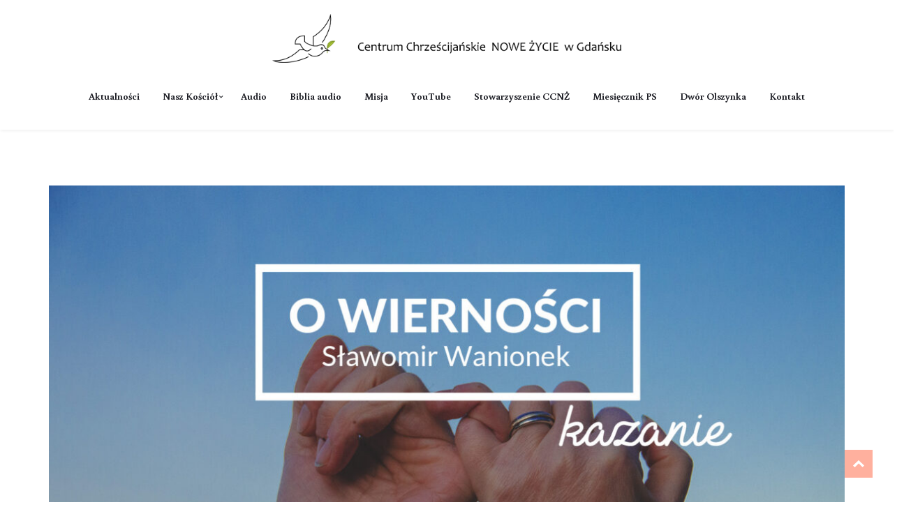

--- FILE ---
content_type: text/html; charset=UTF-8
request_url: https://ccnz.pl/tslr-sermon/o-wiernosci/
body_size: 17926
content:
<!DOCTYPE html>
<html lang="pl-PL">

<head>
    <meta charset="UTF-8">
    <meta name="viewport" content="width=device-width, initial-scale=1">
    <link rel="profile" href="https://gmpg.org/xfn/11">
    <link rel="pingback" href="https://ccnz.pl/xmlrpc.php">
            <link rel="shortcut icon" href="https://ccnz.pl/wp-content/uploads/2020/04/ccnz-logo.png">
        <meta name='robots' content='index, follow, max-image-preview:large, max-snippet:-1, max-video-preview:-1' />
	<style>img:is([sizes="auto" i], [sizes^="auto," i]) { contain-intrinsic-size: 3000px 1500px }</style>
	
	<!-- This site is optimized with the Yoast SEO plugin v24.7 - https://yoast.com/wordpress/plugins/seo/ -->
	<title>O wierności - CCNŻ</title>
	<link rel="canonical" href="https://ccnz.pl/tslr-sermon/o-wiernosci/" />
	<meta property="og:locale" content="pl_PL" />
	<meta property="og:type" content="article" />
	<meta property="og:title" content="O wierności - CCNŻ" />
	<meta property="og:url" content="https://ccnz.pl/tslr-sermon/o-wiernosci/" />
	<meta property="og:site_name" content="CCNŻ" />
	<meta property="og:image" content="https://i0.wp.com/ccnz.pl/wp-content/uploads/2021/08/2021_07_28_kazanie.jpg?fit=1701%2C1133&ssl=1" />
	<meta property="og:image:width" content="1701" />
	<meta property="og:image:height" content="1133" />
	<meta property="og:image:type" content="image/jpeg" />
	<meta name="twitter:card" content="summary_large_image" />
	<script type="application/ld+json" class="yoast-schema-graph">{"@context":"https://schema.org","@graph":[{"@type":"WebPage","@id":"https://ccnz.pl/tslr-sermon/o-wiernosci/","url":"https://ccnz.pl/tslr-sermon/o-wiernosci/","name":"O wierności - CCNŻ","isPartOf":{"@id":"https://ccnz.pl/#website"},"primaryImageOfPage":{"@id":"https://ccnz.pl/tslr-sermon/o-wiernosci/#primaryimage"},"image":{"@id":"https://ccnz.pl/tslr-sermon/o-wiernosci/#primaryimage"},"thumbnailUrl":"https://ccnz.pl/wp-content/uploads/2021/08/2021_07_28_kazanie.jpg","datePublished":"2021-08-02T19:25:23+00:00","breadcrumb":{"@id":"https://ccnz.pl/tslr-sermon/o-wiernosci/#breadcrumb"},"inLanguage":"pl-PL","potentialAction":[{"@type":"ReadAction","target":["https://ccnz.pl/tslr-sermon/o-wiernosci/"]}]},{"@type":"ImageObject","inLanguage":"pl-PL","@id":"https://ccnz.pl/tslr-sermon/o-wiernosci/#primaryimage","url":"https://ccnz.pl/wp-content/uploads/2021/08/2021_07_28_kazanie.jpg","contentUrl":"https://ccnz.pl/wp-content/uploads/2021/08/2021_07_28_kazanie.jpg","width":1701,"height":1133},{"@type":"BreadcrumbList","@id":"https://ccnz.pl/tslr-sermon/o-wiernosci/#breadcrumb","itemListElement":[{"@type":"ListItem","position":1,"name":"Strona główna","item":"https://ccnz.pl/"},{"@type":"ListItem","position":2,"name":"O wierności"}]},{"@type":"WebSite","@id":"https://ccnz.pl/#website","url":"https://ccnz.pl/","name":"CCNŻ","description":"","potentialAction":[{"@type":"SearchAction","target":{"@type":"EntryPoint","urlTemplate":"https://ccnz.pl/?s={search_term_string}"},"query-input":{"@type":"PropertyValueSpecification","valueRequired":true,"valueName":"search_term_string"}}],"inLanguage":"pl-PL"}]}</script>
	<!-- / Yoast SEO plugin. -->


<link rel='dns-prefetch' href='//fonts.googleapis.com' />
<link rel='preconnect' href='https://fonts.gstatic.com' crossorigin />
<link rel="alternate" type="application/rss+xml" title="CCNŻ &raquo; Kanał z wpisami" href="https://ccnz.pl/feed/" />
<link rel="alternate" type="application/rss+xml" title="CCNŻ &raquo; Kanał z komentarzami" href="https://ccnz.pl/comments/feed/" />
<script type="text/javascript">
/* <![CDATA[ */
window._wpemojiSettings = {"baseUrl":"https:\/\/s.w.org\/images\/core\/emoji\/15.0.3\/72x72\/","ext":".png","svgUrl":"https:\/\/s.w.org\/images\/core\/emoji\/15.0.3\/svg\/","svgExt":".svg","source":{"concatemoji":"https:\/\/ccnz.pl\/wp-includes\/js\/wp-emoji-release.min.js?ver=6.7.4"}};
/*! This file is auto-generated */
!function(i,n){var o,s,e;function c(e){try{var t={supportTests:e,timestamp:(new Date).valueOf()};sessionStorage.setItem(o,JSON.stringify(t))}catch(e){}}function p(e,t,n){e.clearRect(0,0,e.canvas.width,e.canvas.height),e.fillText(t,0,0);var t=new Uint32Array(e.getImageData(0,0,e.canvas.width,e.canvas.height).data),r=(e.clearRect(0,0,e.canvas.width,e.canvas.height),e.fillText(n,0,0),new Uint32Array(e.getImageData(0,0,e.canvas.width,e.canvas.height).data));return t.every(function(e,t){return e===r[t]})}function u(e,t,n){switch(t){case"flag":return n(e,"\ud83c\udff3\ufe0f\u200d\u26a7\ufe0f","\ud83c\udff3\ufe0f\u200b\u26a7\ufe0f")?!1:!n(e,"\ud83c\uddfa\ud83c\uddf3","\ud83c\uddfa\u200b\ud83c\uddf3")&&!n(e,"\ud83c\udff4\udb40\udc67\udb40\udc62\udb40\udc65\udb40\udc6e\udb40\udc67\udb40\udc7f","\ud83c\udff4\u200b\udb40\udc67\u200b\udb40\udc62\u200b\udb40\udc65\u200b\udb40\udc6e\u200b\udb40\udc67\u200b\udb40\udc7f");case"emoji":return!n(e,"\ud83d\udc26\u200d\u2b1b","\ud83d\udc26\u200b\u2b1b")}return!1}function f(e,t,n){var r="undefined"!=typeof WorkerGlobalScope&&self instanceof WorkerGlobalScope?new OffscreenCanvas(300,150):i.createElement("canvas"),a=r.getContext("2d",{willReadFrequently:!0}),o=(a.textBaseline="top",a.font="600 32px Arial",{});return e.forEach(function(e){o[e]=t(a,e,n)}),o}function t(e){var t=i.createElement("script");t.src=e,t.defer=!0,i.head.appendChild(t)}"undefined"!=typeof Promise&&(o="wpEmojiSettingsSupports",s=["flag","emoji"],n.supports={everything:!0,everythingExceptFlag:!0},e=new Promise(function(e){i.addEventListener("DOMContentLoaded",e,{once:!0})}),new Promise(function(t){var n=function(){try{var e=JSON.parse(sessionStorage.getItem(o));if("object"==typeof e&&"number"==typeof e.timestamp&&(new Date).valueOf()<e.timestamp+604800&&"object"==typeof e.supportTests)return e.supportTests}catch(e){}return null}();if(!n){if("undefined"!=typeof Worker&&"undefined"!=typeof OffscreenCanvas&&"undefined"!=typeof URL&&URL.createObjectURL&&"undefined"!=typeof Blob)try{var e="postMessage("+f.toString()+"("+[JSON.stringify(s),u.toString(),p.toString()].join(",")+"));",r=new Blob([e],{type:"text/javascript"}),a=new Worker(URL.createObjectURL(r),{name:"wpTestEmojiSupports"});return void(a.onmessage=function(e){c(n=e.data),a.terminate(),t(n)})}catch(e){}c(n=f(s,u,p))}t(n)}).then(function(e){for(var t in e)n.supports[t]=e[t],n.supports.everything=n.supports.everything&&n.supports[t],"flag"!==t&&(n.supports.everythingExceptFlag=n.supports.everythingExceptFlag&&n.supports[t]);n.supports.everythingExceptFlag=n.supports.everythingExceptFlag&&!n.supports.flag,n.DOMReady=!1,n.readyCallback=function(){n.DOMReady=!0}}).then(function(){return e}).then(function(){var e;n.supports.everything||(n.readyCallback(),(e=n.source||{}).concatemoji?t(e.concatemoji):e.wpemoji&&e.twemoji&&(t(e.twemoji),t(e.wpemoji)))}))}((window,document),window._wpemojiSettings);
/* ]]> */
</script>
<link data-optimized="1" rel='stylesheet' id='audio2-html5-site-css-css' href='https://ccnz.pl/wp-content/litespeed/css/c7c96dc86334d4580a88b9b7ac67fc08.css?ver=b8142' type='text/css' media='all' />
<link data-optimized="1" rel='stylesheet' id='js_composer_front-css' href='https://ccnz.pl/wp-content/litespeed/css/c22ff36dbcb649306ed7ad1c5ecd71aa.css?ver=a1e1a' type='text/css' media='all' />
<style id='wp-emoji-styles-inline-css' type='text/css'>

	img.wp-smiley, img.emoji {
		display: inline !important;
		border: none !important;
		box-shadow: none !important;
		height: 1em !important;
		width: 1em !important;
		margin: 0 0.07em !important;
		vertical-align: -0.1em !important;
		background: none !important;
		padding: 0 !important;
	}
</style>
<link data-optimized="1" rel='stylesheet' id='wp-block-library-css' href='https://ccnz.pl/wp-content/litespeed/css/2a70198077e3f1eba5224ae6601ed1ec.css?ver=2cf9b' type='text/css' media='all' />
<style id='classic-theme-styles-inline-css' type='text/css'>
/*! This file is auto-generated */
.wp-block-button__link{color:#fff;background-color:#32373c;border-radius:9999px;box-shadow:none;text-decoration:none;padding:calc(.667em + 2px) calc(1.333em + 2px);font-size:1.125em}.wp-block-file__button{background:#32373c;color:#fff;text-decoration:none}
</style>
<style id='global-styles-inline-css' type='text/css'>
:root{--wp--preset--aspect-ratio--square: 1;--wp--preset--aspect-ratio--4-3: 4/3;--wp--preset--aspect-ratio--3-4: 3/4;--wp--preset--aspect-ratio--3-2: 3/2;--wp--preset--aspect-ratio--2-3: 2/3;--wp--preset--aspect-ratio--16-9: 16/9;--wp--preset--aspect-ratio--9-16: 9/16;--wp--preset--color--black: #000000;--wp--preset--color--cyan-bluish-gray: #abb8c3;--wp--preset--color--white: #ffffff;--wp--preset--color--pale-pink: #f78da7;--wp--preset--color--vivid-red: #cf2e2e;--wp--preset--color--luminous-vivid-orange: #ff6900;--wp--preset--color--luminous-vivid-amber: #fcb900;--wp--preset--color--light-green-cyan: #7bdcb5;--wp--preset--color--vivid-green-cyan: #00d084;--wp--preset--color--pale-cyan-blue: #8ed1fc;--wp--preset--color--vivid-cyan-blue: #0693e3;--wp--preset--color--vivid-purple: #9b51e0;--wp--preset--gradient--vivid-cyan-blue-to-vivid-purple: linear-gradient(135deg,rgba(6,147,227,1) 0%,rgb(155,81,224) 100%);--wp--preset--gradient--light-green-cyan-to-vivid-green-cyan: linear-gradient(135deg,rgb(122,220,180) 0%,rgb(0,208,130) 100%);--wp--preset--gradient--luminous-vivid-amber-to-luminous-vivid-orange: linear-gradient(135deg,rgba(252,185,0,1) 0%,rgba(255,105,0,1) 100%);--wp--preset--gradient--luminous-vivid-orange-to-vivid-red: linear-gradient(135deg,rgba(255,105,0,1) 0%,rgb(207,46,46) 100%);--wp--preset--gradient--very-light-gray-to-cyan-bluish-gray: linear-gradient(135deg,rgb(238,238,238) 0%,rgb(169,184,195) 100%);--wp--preset--gradient--cool-to-warm-spectrum: linear-gradient(135deg,rgb(74,234,220) 0%,rgb(151,120,209) 20%,rgb(207,42,186) 40%,rgb(238,44,130) 60%,rgb(251,105,98) 80%,rgb(254,248,76) 100%);--wp--preset--gradient--blush-light-purple: linear-gradient(135deg,rgb(255,206,236) 0%,rgb(152,150,240) 100%);--wp--preset--gradient--blush-bordeaux: linear-gradient(135deg,rgb(254,205,165) 0%,rgb(254,45,45) 50%,rgb(107,0,62) 100%);--wp--preset--gradient--luminous-dusk: linear-gradient(135deg,rgb(255,203,112) 0%,rgb(199,81,192) 50%,rgb(65,88,208) 100%);--wp--preset--gradient--pale-ocean: linear-gradient(135deg,rgb(255,245,203) 0%,rgb(182,227,212) 50%,rgb(51,167,181) 100%);--wp--preset--gradient--electric-grass: linear-gradient(135deg,rgb(202,248,128) 0%,rgb(113,206,126) 100%);--wp--preset--gradient--midnight: linear-gradient(135deg,rgb(2,3,129) 0%,rgb(40,116,252) 100%);--wp--preset--font-size--small: 13px;--wp--preset--font-size--medium: 20px;--wp--preset--font-size--large: 36px;--wp--preset--font-size--x-large: 42px;--wp--preset--spacing--20: 0.44rem;--wp--preset--spacing--30: 0.67rem;--wp--preset--spacing--40: 1rem;--wp--preset--spacing--50: 1.5rem;--wp--preset--spacing--60: 2.25rem;--wp--preset--spacing--70: 3.38rem;--wp--preset--spacing--80: 5.06rem;--wp--preset--shadow--natural: 6px 6px 9px rgba(0, 0, 0, 0.2);--wp--preset--shadow--deep: 12px 12px 50px rgba(0, 0, 0, 0.4);--wp--preset--shadow--sharp: 6px 6px 0px rgba(0, 0, 0, 0.2);--wp--preset--shadow--outlined: 6px 6px 0px -3px rgba(255, 255, 255, 1), 6px 6px rgba(0, 0, 0, 1);--wp--preset--shadow--crisp: 6px 6px 0px rgba(0, 0, 0, 1);}:where(.is-layout-flex){gap: 0.5em;}:where(.is-layout-grid){gap: 0.5em;}body .is-layout-flex{display: flex;}.is-layout-flex{flex-wrap: wrap;align-items: center;}.is-layout-flex > :is(*, div){margin: 0;}body .is-layout-grid{display: grid;}.is-layout-grid > :is(*, div){margin: 0;}:where(.wp-block-columns.is-layout-flex){gap: 2em;}:where(.wp-block-columns.is-layout-grid){gap: 2em;}:where(.wp-block-post-template.is-layout-flex){gap: 1.25em;}:where(.wp-block-post-template.is-layout-grid){gap: 1.25em;}.has-black-color{color: var(--wp--preset--color--black) !important;}.has-cyan-bluish-gray-color{color: var(--wp--preset--color--cyan-bluish-gray) !important;}.has-white-color{color: var(--wp--preset--color--white) !important;}.has-pale-pink-color{color: var(--wp--preset--color--pale-pink) !important;}.has-vivid-red-color{color: var(--wp--preset--color--vivid-red) !important;}.has-luminous-vivid-orange-color{color: var(--wp--preset--color--luminous-vivid-orange) !important;}.has-luminous-vivid-amber-color{color: var(--wp--preset--color--luminous-vivid-amber) !important;}.has-light-green-cyan-color{color: var(--wp--preset--color--light-green-cyan) !important;}.has-vivid-green-cyan-color{color: var(--wp--preset--color--vivid-green-cyan) !important;}.has-pale-cyan-blue-color{color: var(--wp--preset--color--pale-cyan-blue) !important;}.has-vivid-cyan-blue-color{color: var(--wp--preset--color--vivid-cyan-blue) !important;}.has-vivid-purple-color{color: var(--wp--preset--color--vivid-purple) !important;}.has-black-background-color{background-color: var(--wp--preset--color--black) !important;}.has-cyan-bluish-gray-background-color{background-color: var(--wp--preset--color--cyan-bluish-gray) !important;}.has-white-background-color{background-color: var(--wp--preset--color--white) !important;}.has-pale-pink-background-color{background-color: var(--wp--preset--color--pale-pink) !important;}.has-vivid-red-background-color{background-color: var(--wp--preset--color--vivid-red) !important;}.has-luminous-vivid-orange-background-color{background-color: var(--wp--preset--color--luminous-vivid-orange) !important;}.has-luminous-vivid-amber-background-color{background-color: var(--wp--preset--color--luminous-vivid-amber) !important;}.has-light-green-cyan-background-color{background-color: var(--wp--preset--color--light-green-cyan) !important;}.has-vivid-green-cyan-background-color{background-color: var(--wp--preset--color--vivid-green-cyan) !important;}.has-pale-cyan-blue-background-color{background-color: var(--wp--preset--color--pale-cyan-blue) !important;}.has-vivid-cyan-blue-background-color{background-color: var(--wp--preset--color--vivid-cyan-blue) !important;}.has-vivid-purple-background-color{background-color: var(--wp--preset--color--vivid-purple) !important;}.has-black-border-color{border-color: var(--wp--preset--color--black) !important;}.has-cyan-bluish-gray-border-color{border-color: var(--wp--preset--color--cyan-bluish-gray) !important;}.has-white-border-color{border-color: var(--wp--preset--color--white) !important;}.has-pale-pink-border-color{border-color: var(--wp--preset--color--pale-pink) !important;}.has-vivid-red-border-color{border-color: var(--wp--preset--color--vivid-red) !important;}.has-luminous-vivid-orange-border-color{border-color: var(--wp--preset--color--luminous-vivid-orange) !important;}.has-luminous-vivid-amber-border-color{border-color: var(--wp--preset--color--luminous-vivid-amber) !important;}.has-light-green-cyan-border-color{border-color: var(--wp--preset--color--light-green-cyan) !important;}.has-vivid-green-cyan-border-color{border-color: var(--wp--preset--color--vivid-green-cyan) !important;}.has-pale-cyan-blue-border-color{border-color: var(--wp--preset--color--pale-cyan-blue) !important;}.has-vivid-cyan-blue-border-color{border-color: var(--wp--preset--color--vivid-cyan-blue) !important;}.has-vivid-purple-border-color{border-color: var(--wp--preset--color--vivid-purple) !important;}.has-vivid-cyan-blue-to-vivid-purple-gradient-background{background: var(--wp--preset--gradient--vivid-cyan-blue-to-vivid-purple) !important;}.has-light-green-cyan-to-vivid-green-cyan-gradient-background{background: var(--wp--preset--gradient--light-green-cyan-to-vivid-green-cyan) !important;}.has-luminous-vivid-amber-to-luminous-vivid-orange-gradient-background{background: var(--wp--preset--gradient--luminous-vivid-amber-to-luminous-vivid-orange) !important;}.has-luminous-vivid-orange-to-vivid-red-gradient-background{background: var(--wp--preset--gradient--luminous-vivid-orange-to-vivid-red) !important;}.has-very-light-gray-to-cyan-bluish-gray-gradient-background{background: var(--wp--preset--gradient--very-light-gray-to-cyan-bluish-gray) !important;}.has-cool-to-warm-spectrum-gradient-background{background: var(--wp--preset--gradient--cool-to-warm-spectrum) !important;}.has-blush-light-purple-gradient-background{background: var(--wp--preset--gradient--blush-light-purple) !important;}.has-blush-bordeaux-gradient-background{background: var(--wp--preset--gradient--blush-bordeaux) !important;}.has-luminous-dusk-gradient-background{background: var(--wp--preset--gradient--luminous-dusk) !important;}.has-pale-ocean-gradient-background{background: var(--wp--preset--gradient--pale-ocean) !important;}.has-electric-grass-gradient-background{background: var(--wp--preset--gradient--electric-grass) !important;}.has-midnight-gradient-background{background: var(--wp--preset--gradient--midnight) !important;}.has-small-font-size{font-size: var(--wp--preset--font-size--small) !important;}.has-medium-font-size{font-size: var(--wp--preset--font-size--medium) !important;}.has-large-font-size{font-size: var(--wp--preset--font-size--large) !important;}.has-x-large-font-size{font-size: var(--wp--preset--font-size--x-large) !important;}
:where(.wp-block-post-template.is-layout-flex){gap: 1.25em;}:where(.wp-block-post-template.is-layout-grid){gap: 1.25em;}
:where(.wp-block-columns.is-layout-flex){gap: 2em;}:where(.wp-block-columns.is-layout-grid){gap: 2em;}
:root :where(.wp-block-pullquote){font-size: 1.5em;line-height: 1.6;}
</style>
<link data-optimized="1" rel='stylesheet' id='contact-form-7-css' href='https://ccnz.pl/wp-content/litespeed/css/1d54740736e26c699469673bea19440a.css?ver=241b9' type='text/css' media='all' />
<link data-optimized="1" rel='stylesheet' id='style-shortcodes-inc-css' href='https://ccnz.pl/wp-content/litespeed/css/bbf824eceecc67cc64867baa24b7fddc.css?ver=a858b' type='text/css' media='all' />
<link data-optimized="1" rel='stylesheet' id='style-tslr-mega-menu-css' href='https://ccnz.pl/wp-content/litespeed/css/918ae6b25e78f530a68d17475c9b7e36.css?ver=906b6' type='text/css' media='all' />
<link data-optimized="1" rel='stylesheet' id='lvca-accordion-css' href='https://ccnz.pl/wp-content/litespeed/css/f31c4b47838365b225943cfe31aa2534.css?ver=8603a' type='text/css' media='all' />
<link data-optimized="1" rel='stylesheet' id='lvca-slick-css' href='https://ccnz.pl/wp-content/litespeed/css/7f19eb6602f3e1f0d597e6de48abccf4.css?ver=3b14e' type='text/css' media='all' />
<link data-optimized="1" rel='stylesheet' id='lvca-carousel-css' href='https://ccnz.pl/wp-content/litespeed/css/f6067a6ed214b98b1e837359ee13ef66.css?ver=d3ffa' type='text/css' media='all' />
<link data-optimized="1" rel='stylesheet' id='lvca-clients-css' href='https://ccnz.pl/wp-content/litespeed/css/b66ad245b830bce07c5b3b11223fcdb5.css?ver=3c2e6' type='text/css' media='all' />
<link data-optimized="1" rel='stylesheet' id='lvca-heading-css' href='https://ccnz.pl/wp-content/litespeed/css/2debc1610e19d724099d0b789d40b117.css?ver=28ce7' type='text/css' media='all' />
<link data-optimized="1" rel='stylesheet' id='lvca-odometers-css' href='https://ccnz.pl/wp-content/litespeed/css/48c0956279d02059d0140d787700bad3.css?ver=40468' type='text/css' media='all' />
<link data-optimized="1" rel='stylesheet' id='lvca-piecharts-css' href='https://ccnz.pl/wp-content/litespeed/css/a00a333e3f4110f98eed1febe89d85c9.css?ver=7f2c3' type='text/css' media='all' />
<link data-optimized="1" rel='stylesheet' id='lvca-portfolio-css' href='https://ccnz.pl/wp-content/litespeed/css/46fe2fc44199c293622c2297d0c4359f.css?ver=d27d0' type='text/css' media='all' />
<link data-optimized="1" rel='stylesheet' id='lvca-posts-carousel-css' href='https://ccnz.pl/wp-content/litespeed/css/38feb605e75dbb4e632e554b2b01f65a.css?ver=528ca' type='text/css' media='all' />
<link data-optimized="1" rel='stylesheet' id='lvca-pricing-table-css' href='https://ccnz.pl/wp-content/litespeed/css/6839f85b07ee0fefaa3535eae99e4f65.css?ver=f8fff' type='text/css' media='all' />
<link data-optimized="1" rel='stylesheet' id='lvca-services-css' href='https://ccnz.pl/wp-content/litespeed/css/e64deff6a06b9644861265300bd920ef.css?ver=72b38' type='text/css' media='all' />
<link data-optimized="1" rel='stylesheet' id='lvca-stats-bar-css' href='https://ccnz.pl/wp-content/litespeed/css/d057321276024504f6f146d87acc1325.css?ver=1cbd9' type='text/css' media='all' />
<link data-optimized="1" rel='stylesheet' id='lvca-tabs-css' href='https://ccnz.pl/wp-content/litespeed/css/36db6d926e02829688b782ede162c5a7.css?ver=7c78e' type='text/css' media='all' />
<link data-optimized="1" rel='stylesheet' id='lvca-team-members-css' href='https://ccnz.pl/wp-content/litespeed/css/39e0f3dc7781e3480fd47369a804408c.css?ver=3c516' type='text/css' media='all' />
<link data-optimized="1" rel='stylesheet' id='lvca-testimonials-css' href='https://ccnz.pl/wp-content/litespeed/css/2fa234e9ae63b6fd4c4a331d31561478.css?ver=010d1' type='text/css' media='all' />
<link data-optimized="1" rel='stylesheet' id='lvca-flexslider-css' href='https://ccnz.pl/wp-content/litespeed/css/9de6c6473a207c7e22fb1544bfdf4500.css?ver=8f8ce' type='text/css' media='all' />
<link data-optimized="1" rel='stylesheet' id='lvca-testimonials-slider-css' href='https://ccnz.pl/wp-content/litespeed/css/b26e149e3d1728b5dc693ccf6d803460.css?ver=0f9b6' type='text/css' media='all' />
<link data-optimized="1" rel='stylesheet' id='parent-style-css' href='https://ccnz.pl/wp-content/litespeed/css/e05b8f0101a97fb8fcdc386eaeb070cf.css?ver=d6a5c' type='text/css' media='all' />
<link data-optimized="1" rel='stylesheet' id='child-style-css' href='https://ccnz.pl/wp-content/litespeed/css/13e13353f96b162debcc7f1b7c95a222.css?ver=bf8c6' type='text/css' media='all' />
<link data-optimized="1" rel='stylesheet' id='font-awesome-css' href='https://ccnz.pl/wp-content/litespeed/css/8d1b458ade08eadbd62f0d72a3489388.css?ver=6048b' type='text/css' media='all' />
<link data-optimized="1" rel='stylesheet' id='zedekiah-responsive-css' href='https://ccnz.pl/wp-content/litespeed/css/5a911be50bf0c1160e08fa3bc3be7065.css?ver=879af' type='text/css' media='all' />
<link data-optimized="1" rel='stylesheet' id='zedekiah-media-screens-css' href='https://ccnz.pl/wp-content/litespeed/css/a1ae80784cf7178671bfcbda88f1699e.css?ver=22afe' type='text/css' media='all' />
<link data-optimized="1" rel='stylesheet' id='owl-carousel-css' href='https://ccnz.pl/wp-content/litespeed/css/10c356e2435e6b84460203ef2da96459.css?ver=de960' type='text/css' media='all' />
<link data-optimized="1" rel='stylesheet' id='owl-theme-css' href='https://ccnz.pl/wp-content/litespeed/css/3e69d16644cf942f76e58e5e632866fa.css?ver=84049' type='text/css' media='all' />
<link data-optimized="1" rel='stylesheet' id='animate-css' href='https://ccnz.pl/wp-content/litespeed/css/928564870f2758d60a511087aa779d60.css?ver=e4ee9' type='text/css' media='all' />
<link data-optimized="1" rel='stylesheet' id='zedekiah-css-header-style-css' href='https://ccnz.pl/wp-content/litespeed/css/a78552c18e12d619023d07e170547f9f.css?ver=8837e' type='text/css' media='all' />
<link data-optimized="1" rel='stylesheet' id='zedekiah-css-footer-style-css' href='https://ccnz.pl/wp-content/litespeed/css/081ddcf261c891706113eac9387d035c.css?ver=38146' type='text/css' media='all' />
<link data-optimized="1" rel='stylesheet' id='zedekiah-css-style-css' href='https://ccnz.pl/wp-content/litespeed/css/39ed84225d04a389f9647d96b9333b5f.css?ver=2abb1' type='text/css' media='all' />
<link data-optimized="1" rel='stylesheet' id='zedekiah-style-css' href='https://ccnz.pl/wp-content/litespeed/css/13e13353f96b162debcc7f1b7c95a222.css?ver=bf8c6' type='text/css' media='all' />
<link data-optimized="1" rel='stylesheet' id='sidebarEffects-css' href='https://ccnz.pl/wp-content/litespeed/css/d9be752dd12e85e11d3aa48ad649fa36.css?ver=0936b' type='text/css' media='all' />
<link data-optimized="1" rel='stylesheet' id='loaders-css' href='https://ccnz.pl/wp-content/litespeed/css/456ecb1f6620227bd6a0f1f0aed6e5cb.css?ver=54d33' type='text/css' media='all' />
<link data-optimized="1" rel='stylesheet' id='simple-line-icons-css' href='https://ccnz.pl/wp-content/litespeed/css/c543806de03cf656b69dff60c762cc20.css?ver=885e5' type='text/css' media='all' />
<link data-optimized="1" rel='stylesheet' id='zedekiah-child-style-css' href='https://ccnz.pl/wp-content/litespeed/css/13e13353f96b162debcc7f1b7c95a222.css?ver=bf8c6' type='text/css' media='all' />
<link data-optimized="1" rel='stylesheet' id='zedekiah-gutenberg-frontend-css' href='https://ccnz.pl/wp-content/litespeed/css/da337ffd580ef74ef46856d2348b6104.css?ver=17a15' type='text/css' media='all' />
<link rel='stylesheet' id='zedekiah-fonts-css' href='//fonts.googleapis.com/css?family=Buenard%3Aregular%2C700%2Clatin-ext%2Clatin&#038;ver=1.0.0' type='text/css' media='all' />
<link data-optimized="1" rel='stylesheet' id='zedekiah-custom-style-css' href='https://ccnz.pl/wp-content/litespeed/css/174e76f3dfc8bc93b74892a6cbdc14ad.css?ver=d7c09' type='text/css' media='all' />
<style id='zedekiah-custom-style-inline-css' type='text/css'>
body .zedekiah_preloader_holder{
					background-color: 1;
        		}
			.is_header_semitransparent .navbar-default {
			    background: rgba(, , , ) none repeat scroll 0 0;
			}
			.is_header_semitransparent .sticky-wrapper.is-sticky .navbar-default {
			    background: rgba(, , , ) none repeat scroll 0 0;
			}.back-to-top {
				background: #ff613d url(https://ccnz.pl/wp-content/themes/zedekiah/images/svg/back-to-top-arrow.svg) no-repeat center center;
				height: 40px;
				width: 40px;
			}.breadcrumb a::after {
                    content: "/";
                }.logo img,
		    .navbar-header .logo img {
		        max-width: 500px;
		    }

		    ::selection{
		        color: #FFFFFF;
		        background: #74B94B;
		    }
		    ::-moz-selection { /* Code for Firefox */
		        color: #FFFFFF;
		        background: #74B94B;
		    }

		    a{
		        color: #74B94B;
		    }
		    a:focus,
		    a:visited,
		    a:hover{
		        color: #619d3d;
		    }

		    /*------------------------------------------------------------------
		        COLOR
		    ------------------------------------------------------------------*/
			.wpcf7-form .wpcf7-form-control::-webkit-input-placeholder {
			   color: #74B94B;
			}
			.wpcf7-form .wpcf7-form-control:-moz-placeholder { /* Firefox 18- */
			   color: #74B94B;  
			}
			.wpcf7-form .wpcf7-form-control::-moz-placeholder {  /* Firefox 19+ */
			   color: #74B94B;  
			}
			.wpcf7-form .wpcf7-form-control:-ms-input-placeholder {  
			   color: #74B94B;  
			}
		    a, 
		    a:hover, 
		    a:focus,
		    span.amount,
		    .widget_popular_recent_tabs .nav-tabs li.active a,
		    .widget_product_categories .cat-item:hover,
		    .widget_product_categories .cat-item a:hover,
		    .widget_archive li:hover,
		    .widget_archive li a:hover,
		    .widget_categories .cat-item:hover,
		    .widget_categories li a:hover,
		    .pricing-table.recomended .button.solid-button, 
		    .pricing-table .table-content:hover .button.solid-button,
		    .pricing-table.Recommended .button.solid-button, 
		    .pricing-table.recommended .button.solid-button, 
		    #sync2 .owl-item.synced .post_slider_title,
		    #sync2 .owl-item:hover .post_slider_title,
		    #sync2 .owl-item:active .post_slider_title,
		    .pricing-table.recomended .button.solid-button, 
		    .pricing-table .table-content:hover .button.solid-button,
		    .testimonial-author,
		    .testimonials-container blockquote::before,
		    .testimonials-container blockquote::after,
		    .post-author > a,
		    h2 span,
		    label.error,
		    .author-name,
		    .comment_body .author_name,
		    .prev-next-post a:hover,
		    .prev-text,
		    .wpb_button.btn-filled:hover,
		    .next-text,
		    .social ul li a:hover i,
		    .wpcf7-form span.wpcf7-not-valid-tip,
		    .text-dark .statistics .stats-head *,
		    .wpb_button.btn-filled,
		    footer ul.menu li.menu-item a:hover,
		    .widget_meta a:hover,
		    .widget_pages a:hover,
			footer .widget_nav_menu li::before,
			.sidebar-content .widget_nav_menu li::before,
			.widget_pages li::before,
			.widget_meta li::before,
			.comment-author-link a:hover,
			.widget_archive li::before,
			.widget_categories .cat-item::before,
		    .recentcomments::before, .widget_recent_entries li::before,
		    .list-view .post-details .post-excerpt .more-link,
		    .simple_sermon_content_top h4,
		    .widget_recent_entries_with_thumbnail li:hover a,
		    .widget_recent_entries li a:hover,
		    .zedekiah-single-post-meta .zedekiah-meta-post-comments a:hover,
		    .wpcf7-form .wpcf7-select, .wpcf7-form input.wpcf7-form-control, .wpcf7-form textarea.wpcf7-form-control,
			.list-view .post-details .post-category-comment-date i,
			.list-view .post-details .post-category-comment-date a,
		    #navbar .mt-icon-list-item:hover,
		    #navbar .menu-item:hover .sub-menu .mt-icon-list-item .mt-icon-list-text
			.list-view .post-details .post-name a,	
			.zedekiah-single-post-meta .zedekiah-meta-post-author a,	    
			.sidebar-content .widget_nav_menu li a:hover{
		        color: #74B94B; /*Color: Main blue*/
		    }
		    #navbar .menu-item:hover .sub-menu .mt-icon-list-item:hover .mt-icon-list-icon-holder-inner i,
		    #navbar .menu-item:hover .sub-menu .mt-icon-list-item:hover .mt-icon-list-text{
		        color: #74B94B !important; /*Color: Main blue*/
			}


		    /*------------------------------------------------------------------
		        BACKGROUND + BACKGROUND-COLOR
		    ------------------------------------------------------------------*/
		    .tagcloud > a:hover,
		    .theme-icon-search,
		    .wpb_button::after,
		    .rotate45,
		    .latest-posts .post-date-day,
		    .latest-posts h3, 
		    .latest-tweets h3, 
		    .latest-videos h3,
		    .button.solid-button, 
		    button.vc_btn,
		    .pricing-table.recomended .table-content, 
		    .pricing-table .table-content:hover,
		    .pricing-table.Recommended .table-content, 
		    .pricing-table.recommended .table-content, 
		    .pricing-table.recomended .table-content, 
		    .pricing-table .table-content:hover,
		    .block-triangle,
		    .owl-theme .owl-controls .owl-page span,
		    body .vc_btn.vc_btn-blue, 
		    body a.vc_btn.vc_btn-blue, 
		    body button.vc_btn.vc_btn-blue,
		    .pagination .page-numbers.current,
		    .pagination .page-numbers:hover,
		    #subscribe > button[type='submit'],
		    .social-sharer > li:hover,
		    .prev-next-post a:hover .rotate45,
		    .masonry_banner.default-skin,
		    .form-submit input,
		    .member-header::before, 
		    .member-header::after,
		    .member-footer .social::before, 
		    .member-footer .social::after,
		    .subscribe > button[type='submit'],
		    .no-results input[type='submit'],
		    h3#reply-title::after,
		    .newspaper-info,
		    .categories_shortcode .owl-controls .owl-buttons i:hover,
		    .widget-title:after,
		    h2.heading-bottom:after,
		    .wpb_content_element .wpb_accordion_wrapper .wpb_accordion_header.ui-state-active,
		    #primary .main-content ul li:not(.rotate45)::before,
		    .wpcf7-form .wpcf7-submit,
		    ul.ecs-event-list li span,
		    #contact_form2 .solid-button.button,
		    .details-container > div.details-item .amount, .details-container > div.details-item ins,
		    .theme-search .search-submit,
		    .pricing-table.recommended .table-content .title-pricing,
		    .pricing-table .table-content:hover .title-pricing,
		    .pricing-table.recommended .button.solid-button,
		    #navbar ul.sub-menu li a:hover,
		    .post-category-date a[rel="tag"],
		    .is_sticky,
			.fixed-sidebar-menu h3#reply-title::before,
			.fixed-sidebar-menu h2.heading-bottom::before,
			.fixed-sidebar-menu .widget-title::before,
			.sidebar-content h3#reply-title::before,
			.sidebar-content h2.heading-bottom::before,
			.sidebar-content .widget-title::before,
		    .owl-theme.mt_clients_slider .owl-controls .owl-buttons div,
		    .single .label-info.edit-t:hover,
		    .read-more-overlay .icon-link,
		    .woocommerce span.onsale, .woocommerce ul.products li.product .onsale,
			.tribe-events-calendar td.tribe-events-present div[id*=tribe-events-daynum-], 
			.tribe-events-calendar td.tribe-events-present div[id*=tribe-events-daynum-]>a,
		    .list-view .post-details .post-excerpt .more-link,
		    footer .footer-top .widget_wysija_cont .wysija-submit,
		    .list-view .post-details .post-excerpt .more-link,
			.woocommerce #respond input#submit, 
			.woocommerce a.button, 
			.woocommerce div.product form.cart .button,
			.woocommerce button.button, 
			.woocommerce input.button,
			.give-btn,
		    .pricing-table .table-content:hover .button.solid-button,
		    footer .footer-top .menu .menu-item a::before,
		    .theme-pagination.pagination .page-numbers.current,
		    .post-password-form input[type='submit'] {
		        background: #74B94B;
		    }
			.give-btn.give-default-level,
			.give-btn:hover,
			.woocommerce #respond input#submit:hover, 
			.woocommerce div.product form.cart .button:hover,
			.woocommerce a.button:hover, 
			.woocommerce button.button:hover, 
			.woocommerce input.button:hover,
		    #tribe-bar-form #tribe-bar-views+.tribe-bar-filters,
		    .read-more-overlay .icon-link:hover,
		    .fixed-search-overlay .fixed-search-inside,
		    .mpc-mailchimp.mpc-submit--small input[type="submit"],
		    .author-bio{
		        background: #64D633;
		    }
		    .mpc-mailchimp.mpc-submit--small input[type="submit"]:hover{
		        background: #032443;
		    }


		    .theme-search.theme-search-open .theme-icon-search, 
		    .no-js .theme-search .theme-icon-search,
		    .theme-icon-search:hover,
		    .latest-posts .post-date-month,
		    .button.solid-button:hover,
		    body .vc_btn.vc_btn-blue:hover, 
		    body a.vc_btn.vc_btn-blue:hover, 
		    .post-category-date a[rel="tag"]:hover,
		    .single-post-tags > a:hover,
		    body button.vc_btn.vc_btn-blue:hover,
		    #contact_form2 .solid-button.button:hover,
		    .subscribe > button[type='submit']:hover,
		    .no-results input[type='submit']:hover,
		    ul.ecs-event-list li span:hover,
		    .pricing-table.recommended .table-content .price_circle,
		    .pricing-table .table-content:hover .price_circle,
		    #modal-search-form .modal-content input.search-input,
		    .wpcf7-form .wpcf7-submit:hover,
		    .form-submit input:hover,
		    .list-view .post-details .post-excerpt .more-link:hover,
		    .pricing-table.recommended .button.solid-button:hover,
		    .pricing-table .table-content:hover .button.solid-button:hover,
		    footer .footer-top .widget_wysija_cont .wysija-submit:hover,
		    .owl-theme.mt_clients_slider .owl-controls .owl-buttons div:hover,
		    .fixed-search-inside .search-submit:hover,
		    .slider_navigation .btn:hover,
		    .post-password-form input[type='submit']:hover {
		        background: #619D3D;
		    }
		    .tagcloud > a:hover{
		        background: #619D3D !important;
		    }

		    .flickr_badge_image a::after,
		    .thumbnail-overlay,
		    .portfolio-hover,
		    .pastor-image-content .details-holder,
		    .item-description .holder-top,
		    .slider_navigation .btn,
		    .read-more-overlay,
		    blockquote::before {
		        background: .95;
		    }

		    /*------------------------------------------------------------------
		        BORDER-COLOR
		    ------------------------------------------------------------------*/
		    .comment-form input, 
		    .comment-form textarea,
		    .author-bio,
		    blockquote,
		    .widget_popular_recent_tabs .nav-tabs > li.active,
		    body .left-border, 
		    body .right-border,
		    body .member-header,
		    body .member-footer .social,
		    body .button[type='submit'],
		    .navbar ul li ul.sub-menu,
		    .wpb_content_element .wpb_tabs_nav li.ui-tabs-active,
		    #contact-us .form-control:focus,
		    .sale_banner_holder:hover,
		    .testimonial-img,
		    .wpcf7-form input:focus, 
		    input:focus, 
			.widget_price_filter .ui-slider .ui-slider-handle,
		    #navbar .menu-item.current_page_item > a,
			#navbar .menu-item:hover > a,
		    .wpcf7-form textarea:focus,
		    .navbar-default .navbar-toggle:hover, 
		    .header_search_form,
		    .navbar-default .navbar-toggle{
		        border-color: #74B94B; /*Color: Main blue */
		    }
</style>
<link data-optimized="1" rel='stylesheet' id='lvca-frontend-styles-css' href='https://ccnz.pl/wp-content/litespeed/css/a45eec089086d14684ee94caf1089006.css?ver=9c7c3' type='text/css' media='all' />
<link data-optimized="1" rel='stylesheet' id='lvca-icomoon-styles-css' href='https://ccnz.pl/wp-content/litespeed/css/26afced08c0df4f52384d1afed8cb742.css?ver=b9cff' type='text/css' media='all' />
<link rel="preload" as="style" href="https://fonts.googleapis.com/css?family=Buenard%7COpen%20Sans&#038;display=swap&#038;ver=1673641189" /><link rel="stylesheet" href="https://fonts.googleapis.com/css?family=Buenard%7COpen%20Sans&#038;display=swap&#038;ver=1673641189" media="print" onload="this.media='all'"><noscript><link rel="stylesheet" href="https://fonts.googleapis.com/css?family=Buenard%7COpen%20Sans&#038;display=swap&#038;ver=1673641189" /></noscript><script type="text/javascript" src="https://ccnz.pl/wp-includes/js/jquery/jquery.min.js?ver=3.7.1" id="jquery-core-js"></script>
<script data-optimized="1" type="text/javascript" src="https://ccnz.pl/wp-content/litespeed/js/32eae7ffce29124780118589dec32ad2.js?ver=d0b7f" id="jquery-migrate-js"></script>
<script data-optimized="1" type="text/javascript" src="https://ccnz.pl/wp-content/litespeed/js/7ab676296acebce0522da37cf5f7cf15.js?ver=a00a5" id="lbg-mousewheel-js"></script>
<script data-optimized="1" type="text/javascript" src="https://ccnz.pl/wp-content/litespeed/js/da59aa3598f7186468b9b611333c9e6c.js?ver=319c7" id="lbg-touchSwipe-js"></script>
<script data-optimized="1" type="text/javascript" src="https://ccnz.pl/wp-content/litespeed/js/3fe81dbaee40973ef2a992fa157b5625.js?ver=61351" id="lbg-audio2-html5-js"></script>
<script data-optimized="1" type="text/javascript" src="https://ccnz.pl/wp-content/litespeed/js/d790c9546381b7aaf2e6f09379d51510.js?ver=80125" id="lbg-google-a-js"></script>
<script data-optimized="1" type="text/javascript" src="https://ccnz.pl/wp-content/litespeed/js/7087ce22a16982f1fcbb09d10d57207b.js?ver=3294e" id="lvca-accordion-js"></script>
<script data-optimized="1" type="text/javascript" src="https://ccnz.pl/wp-content/litespeed/js/3df66711ee97ff81b73579b3d8db647f.js?ver=c0fb3" id="lvca-slick-carousel-js"></script>
<script data-optimized="1" type="text/javascript" src="https://ccnz.pl/wp-content/litespeed/js/8e7de10ba8367e13707109423f8b7552.js?ver=73f6a" id="lvca-spacer-js"></script>
<script data-optimized="1" type="text/javascript" src="https://ccnz.pl/wp-content/litespeed/js/cde54efdfea3be7298cdb11748dfed1e.js?ver=d5392" id="lvca-waypoints-js"></script>
<script data-optimized="1" type="text/javascript" src="https://ccnz.pl/wp-content/litespeed/js/b56675922b7ef45bdfa4f68a4d506b82.js?ver=0bf09" id="lvca-stats-js"></script>
<script data-optimized="1" type="text/javascript" src="https://ccnz.pl/wp-content/litespeed/js/8e85f7b633b4910d8d93c60c734f2978.js?ver=b590c" id="lvca-odometers-js"></script>
<script data-optimized="1" type="text/javascript" src="https://ccnz.pl/wp-content/litespeed/js/abcfab21c60b47616fcf85f27e2e07f4.js?ver=8d0bf" id="lvca-piecharts-js"></script>
<script data-optimized="1" type="text/javascript" src="https://ccnz.pl/wp-content/litespeed/js/e2d3fd86f8da0524bb4b21371ab66074.js?ver=6a2d1" id="lvca-isotope-js"></script>
<script data-optimized="1" type="text/javascript" src="https://ccnz.pl/wp-content/litespeed/js/0fd76442d9bec0c0ffc14b1d348c40de.js?ver=e835d" id="lvca-imagesloaded-js"></script>
<script data-optimized="1" type="text/javascript" src="https://ccnz.pl/wp-content/litespeed/js/e4ee16840c01ef5e9c65eb09be9cecfa.js?ver=95e47" id="lvca-portfolio-js"></script>
<script data-optimized="1" type="text/javascript" src="https://ccnz.pl/wp-content/litespeed/js/5678ac191c2298af9f55431c8699fbbf.js?ver=4093b" id="lvca-post-carousel-js"></script>
<script data-optimized="1" type="text/javascript" src="https://ccnz.pl/wp-content/litespeed/js/5d63a9f068e48b95ec248726bcada1c0.js?ver=05bf2" id="lvca-stats-bar-js"></script>
<script data-optimized="1" type="text/javascript" src="https://ccnz.pl/wp-content/litespeed/js/c41bd3b69481a4d47e97e3a620cedaa2.js?ver=2080e" id="lvca-tabs-js"></script>
<script data-optimized="1" type="text/javascript" src="https://ccnz.pl/wp-content/litespeed/js/e389f7d38e62bf29ecdf113c3f118093.js?ver=67502" id="lvca-flexslider-js"></script>
<script data-optimized="1" type="text/javascript" src="https://ccnz.pl/wp-content/litespeed/js/0d81c75b0f25d59e076193fcc00b70ea.js?ver=a1dfa" id="lvca-testimonials-slider-js"></script>
<script data-optimized="1" type="text/javascript" src="https://ccnz.pl/wp-content/litespeed/js/c90e88b5023a699ea614527f6d1a7c27.js?ver=1d90c" id="love-it-js"></script>
<script></script><link rel="https://api.w.org/" href="https://ccnz.pl/wp-json/" /><link rel="EditURI" type="application/rsd+xml" title="RSD" href="https://ccnz.pl/xmlrpc.php?rsd" />
<meta name="generator" content="WordPress 6.7.4" />
<link rel='shortlink' href='https://ccnz.pl/?p=14491' />
<link rel="alternate" title="oEmbed (JSON)" type="application/json+oembed" href="https://ccnz.pl/wp-json/oembed/1.0/embed?url=https%3A%2F%2Fccnz.pl%2Ftslr-sermon%2Fo-wiernosci%2F" />
<link rel="alternate" title="oEmbed (XML)" type="text/xml+oembed" href="https://ccnz.pl/wp-json/oembed/1.0/embed?url=https%3A%2F%2Fccnz.pl%2Ftslr-sermon%2Fo-wiernosci%2F&#038;format=xml" />
<meta name="generator" content="Redux 4.5.7" /><meta name="generator" content="Powered by WPBakery Page Builder - drag and drop page builder for WordPress."/>
<meta name="generator" content="Powered by Slider Revolution 6.7.31 - responsive, Mobile-Friendly Slider Plugin for WordPress with comfortable drag and drop interface." />
<script>function setREVStartSize(e){
			//window.requestAnimationFrame(function() {
				window.RSIW = window.RSIW===undefined ? window.innerWidth : window.RSIW;
				window.RSIH = window.RSIH===undefined ? window.innerHeight : window.RSIH;
				try {
					var pw = document.getElementById(e.c).parentNode.offsetWidth,
						newh;
					pw = pw===0 || isNaN(pw) || (e.l=="fullwidth" || e.layout=="fullwidth") ? window.RSIW : pw;
					e.tabw = e.tabw===undefined ? 0 : parseInt(e.tabw);
					e.thumbw = e.thumbw===undefined ? 0 : parseInt(e.thumbw);
					e.tabh = e.tabh===undefined ? 0 : parseInt(e.tabh);
					e.thumbh = e.thumbh===undefined ? 0 : parseInt(e.thumbh);
					e.tabhide = e.tabhide===undefined ? 0 : parseInt(e.tabhide);
					e.thumbhide = e.thumbhide===undefined ? 0 : parseInt(e.thumbhide);
					e.mh = e.mh===undefined || e.mh=="" || e.mh==="auto" ? 0 : parseInt(e.mh,0);
					if(e.layout==="fullscreen" || e.l==="fullscreen")
						newh = Math.max(e.mh,window.RSIH);
					else{
						e.gw = Array.isArray(e.gw) ? e.gw : [e.gw];
						for (var i in e.rl) if (e.gw[i]===undefined || e.gw[i]===0) e.gw[i] = e.gw[i-1];
						e.gh = e.el===undefined || e.el==="" || (Array.isArray(e.el) && e.el.length==0)? e.gh : e.el;
						e.gh = Array.isArray(e.gh) ? e.gh : [e.gh];
						for (var i in e.rl) if (e.gh[i]===undefined || e.gh[i]===0) e.gh[i] = e.gh[i-1];
											
						var nl = new Array(e.rl.length),
							ix = 0,
							sl;
						e.tabw = e.tabhide>=pw ? 0 : e.tabw;
						e.thumbw = e.thumbhide>=pw ? 0 : e.thumbw;
						e.tabh = e.tabhide>=pw ? 0 : e.tabh;
						e.thumbh = e.thumbhide>=pw ? 0 : e.thumbh;
						for (var i in e.rl) nl[i] = e.rl[i]<window.RSIW ? 0 : e.rl[i];
						sl = nl[0];
						for (var i in nl) if (sl>nl[i] && nl[i]>0) { sl = nl[i]; ix=i;}
						var m = pw>(e.gw[ix]+e.tabw+e.thumbw) ? 1 : (pw-(e.tabw+e.thumbw)) / (e.gw[ix]);
						newh =  (e.gh[ix] * m) + (e.tabh + e.thumbh);
					}
					var el = document.getElementById(e.c);
					if (el!==null && el) el.style.height = newh+"px";
					el = document.getElementById(e.c+"_wrapper");
					if (el!==null && el) {
						el.style.height = newh+"px";
						el.style.display = "block";
					}
				} catch(e){
					console.log("Failure at Presize of Slider:" + e)
				}
			//});
		  };</script>
		<style type="text/css" id="wp-custom-css">
			.comments-area {
	display:none; 
}
.comment-respond {
	display:none;
}

.zedekiah-meta-post-comments{
	display:none;
}

.the_wrapper {
	display: block;
  margin-left: auto;
  margin-right: auto;
  width: 40%;
}		</style>
		<style id="redux_demo-dynamic-css" title="dynamic-css" class="redux-options-output">body.layout_boxed{background-color:#E7E7E7;}body .zedekiah_preloader_holder{background-color:#515151;}.fixed-sidebar-menu{background-color:rgba(26,27,34,0.95);}#navbar .menu-item > a,
                                .navbar-nav .search_products a,
                                .navbar-default .navbar-nav > li > a:hover, .navbar-default .navbar-nav > li > a:focus,
                                .navbar-default .navbar-nav > li > a{color:#1A1B22;}#navbar .menu-item.current_page_ancestor.current_page_parent > a, 
                                    #navbar .menu-item.current_page_item.current_page_parent > a, 
                                    #navbar .menu-item:hover > a{background:#74B94B;}#navbar .sub-menu, .navbar ul li ul.sub-menu{background-color:#FFFFFF;}#navbar ul.sub-menu li a{color:#1A1B22;}#navbar ul.sub-menu li a:hover{background-color:transparent;}#navbar ul.sub-menu li a:hover{color:#74B94B;}body{font-family:Buenard;}h1,h1 span{font-family:Buenard;line-height:36px;font-size:36px;}h2{font-family:Buenard;line-height:30px;font-size:30px;}h3{font-family:Buenard;line-height:24px;font-size:24px;}h4{font-family:Buenard;line-height:18px;font-size:18px;}h5{font-family:Buenard;line-height:14px;font-size:14px;}h6{font-family:Buenard;line-height:12px;font-size:12px;}input,textarea{font-family:Buenard;}input[type="submit"]{font-family:Buenard;}header .top-header{background-color:#ff613d;}header .top-header .left-side a{color:#FFFFFF;}.navbar-default{background-color:#fff;}header{color:#1A1B22;}.fixed-sidebar-menu{background-color:#fff;}.fixed-sidebar-menu .logo, .fixed-sidebar-menu .widget-title, .fixed-sidebar-menu .widget-title{color:#000000;}footer .footer-top{background-color:#021426;background-repeat:no-repeat;background-position:center top;background-size:cover;}footer .footer-top h1.widget-title, footer .footer-top h3.widget-title, footer .footer-top .widget-title{color:#ffffff;}.footer-row-1{padding-top:60px;padding-bottom:60px;}.footer-row-1{margin-top:0px;margin-bottom:0px;}.footer-row-1{border-top:0px solid #515b5e;border-bottom:0px solid #515b5e;border-left:0px solid #515b5e;border-right:0px solid #515b5e;}footer .footer{background-color:#1a1b22;}footer .footer h1.widget-title, footer .footer h3.widget-title, footer .footer .widget-title{color:#ffffff;}.header-nav-actions .donate-now{background:#74B94B;}.header-nav-actions .donate-now:hover{background:#FF613D;}.single article .article-content p{font-family:"Open Sans";line-height:26px;color:#454646;font-size:16px;}</style><noscript><style> .wpb_animate_when_almost_visible { opacity: 1; }</style></noscript></head>

<body data-rsssl=1 class="tslr-sermon-template-default single single-tslr-sermon postid-14491          wpb-js-composer js-comp-ver-8.3.1 vc_responsive">
<div class="zedekiah_preloader_holder v2_ball_pulse"><div class="zedekiah_preloader v2_ball_pulse">
                            <div class="loaders">
                                <div class="loader">
                                    <div class="loader-inner ball-pulse">
                                        <div></div>
                                        <div></div>
                                        <div></div>
                                    </div>
                                </div>
                            </div>
                        </div></div>
    <!-- PAGE #page -->
    <div id="page" class="hfeed site">
        <header class="header5">

  
  <!-- BOTTOM BAR -->
  <nav class="navbar navbar-default" id="theme-main-head">
    <div class="container">
      <div class="row">

        <!-- LOGO -->
        <div class="navbar-header col-md-12">
                      <button type="button" class="navbar-toggle collapsed" data-toggle="collapse" data-target="#navbar" aria-expanded="false" aria-controls="navbar">
              <span class="sr-only"></span>
              <span class="icon-bar"></span>
              <span class="icon-bar"></span>
              <span class="icon-bar"></span>
            </button>
          
          <h1 class="logo text-center">
            <a href="https://ccnz.pl">
                              <img src="https://ccnz.pl/wp-content/uploads/2020/05/ccnz-logo-1.png" alt="CCNŻ" />
                          </a>
          </h1>
        </div>

        <!-- NAV MENU -->
        <div id="navbar" class="navbar-collapse collapse col-md-12">
          <ul class="menu nav navbar-nav nav-effect nav-menu">
            <li id="menu-item-9392" class="menu-item menu-item-type-post_type menu-item-object-page menu-item-9392"><a href="https://ccnz.pl/aktualnosci/">Aktualności</a></li>
<li id="menu-item-9393" class="menu-item menu-item-type-custom menu-item-object-custom menu-item-has-children menu-item-9393"><a href="#">Nasz Kościół</a>
<ul class="sub-menu">
	<li id="menu-item-9391" class="menu-item menu-item-type-post_type menu-item-object-page menu-item-9391"><a href="https://ccnz.pl/centrum/">Centrum Chrześcijańskie NOWE ŻYCIE</a></li>
	<li id="menu-item-8578" class="menu-item menu-item-type-post_type menu-item-object-page menu-item-8578"><a href="https://ccnz.pl/rada-starszych-zboru/">Rada Starszych Zboru</a></li>
	<li id="menu-item-8577" class="menu-item menu-item-type-post_type menu-item-object-page menu-item-8577"><a href="https://ccnz.pl/historia-zboru/">Historia zboru</a></li>
	<li id="menu-item-9502" class="menu-item menu-item-type-post_type menu-item-object-page menu-item-9502"><a href="https://ccnz.pl/ruch-zielonoswiatkowy/">Ruch zielonoświątkowy</a></li>
	<li id="menu-item-9501" class="menu-item menu-item-type-post_type menu-item-object-page menu-item-9501"><a href="https://ccnz.pl/wyznanie-wiary/">Wyznanie wiary</a></li>
</ul>
</li>
<li id="menu-item-9472" class="menu-item menu-item-type-post_type menu-item-object-page menu-item-9472"><a href="https://ccnz.pl/kazania/">Audio</a></li>
<li id="menu-item-13653" class="menu-item menu-item-type-post_type menu-item-object-page menu-item-13653"><a href="https://ccnz.pl/biblia-audio/">Biblia audio</a></li>
<li id="menu-item-15255" class="menu-item menu-item-type-post_type menu-item-object-page menu-item-15255"><a href="https://ccnz.pl/sluzba-misyjna/">Misja</a></li>
<li id="menu-item-13193" class="menu-item menu-item-type-custom menu-item-object-custom menu-item-13193"><a target="_blank" href="https://www.youtube.com/channel/UC-0-z5f0PBAHgUO3-vi-cOA">YouTube</a></li>
<li id="menu-item-8579" class="menu-item menu-item-type-post_type menu-item-object-page menu-item-8579"><a href="https://ccnz.pl/stowarzyszenie-ccnz/">Stowarzyszenie CCNŻ</a></li>
<li id="menu-item-9430" class="menu-item menu-item-type-post_type menu-item-object-page menu-item-9430"><a href="https://ccnz.pl/miesiecznik-ps/">Miesięcznik PS</a></li>
<li id="menu-item-9431" class="menu-item menu-item-type-post_type menu-item-object-page menu-item-9431"><a href="https://ccnz.pl/dwor-olszynka/">Dwór Olszynka</a></li>
<li id="menu-item-8580" class="menu-item menu-item-type-post_type menu-item-object-page menu-item-8580"><a href="https://ccnz.pl/kontakt/">Kontakt</a></li>
          </ul>
        </div>
      </div>
    </div>
  </nav>
</header>
	<div id="primary" class="content-area">
		<main id="main" class="site-main">

		
			
<div class="clearfix"></div>


<article id="post-14491" class="post high-padding post-14491 tslr-sermon type-tslr-sermon status-publish has-post-thumbnail hentry tslr-sermon-category-wyklady">
    <div class="container">
        <div class="row">
            <div class="col-md-12 main-content">
                <div class="article-content row">
                    <div class="col-md-12">
                        <img width="1150" height="600" src="https://ccnz.pl/wp-content/uploads/2021/08/2021_07_28_kazanie-1150x600.jpg" class="attachment-zedekiah_1150x600 size-zedekiah_1150x600 wp-post-image" alt="" decoding="async" fetchpriority="high" />                    </div>

                    <div class="clearfix"></div>
                    <div class="portfolio-bottom-description">
                        <div class="col-md-8">

                            <h3 class="post-name">O wierności</h3>

                            <!-- POST METAS -->
                            <div class="zedekiah-single-post-meta">
                                <span class="zedekiah-meta-post-author">
                                    By                                     <a href="https://ccnz.pl/author/tbiernacki/">
                                        ccnz                                    </a>
                                </span>
                                <span class="zedekiah-meta-post-pipe">|</span>
                                <span class="zedekiah-meta-post-date">
                                    2 sierpnia 2021                                </span>
                               
                                                            </div>
                            <!-- // POST METAS -->
                                                    </div>
                        <div class="col-md-4 zedekiah-metas">
                            <h3 class="post-name">Sermon Media</h3>
                                                            <div class="zedekiah-single-meta">
                                                                            <h4 class="sermon-media-label">"O wierności" - Sławomir Wanionek</h4>
                                                                        <!--[if lt IE 9]><script>document.createElement('audio');</script><![endif]-->
<audio class="wp-audio-shortcode" id="audio-14491-1" preload="none" style="width: 100%;" controls="controls"><source type="audio/mpeg" src="https://ccnz.pl/wp-content/uploads/2021/07/2021-07_28_o-wiernosci-Slawomir-Wanionek.mp3?_=1" /><a href="https://ccnz.pl/wp-content/uploads/2021/07/2021-07_28_o-wiernosci-Slawomir-Wanionek.mp3">https://ccnz.pl/wp-content/uploads/2021/07/2021-07_28_o-wiernosci-Slawomir-Wanionek.mp3</a></audio>                                </div>
                                                        
                            
                            
                            
                                                            <br />
                                <div class="zedekiah-single-meta">
                                    <a class="sermon-pdf" href="https://ccnz.pl/wp-content/uploads/2021/07/2021-07_28_o-wiernosci-Slawomir-Wanionek.mp3">
                                        <i class="icon-cloud-download icons"></i>
                                        Pobierz                                    </a>
                                </div>
                                                    </div>
                    </div>
                </div>
            </div>
        </div>
    </div>
</article>


<div class="row post-details-bottom">
    <div class="container">
        <div class="row">
            <div class="col-md-12">
                <div class="clearfix"></div>
                <div class="related-posts sticky-posts">
                    <h2 class="heading-bottom">More Sermons</h2>
                    <div class="row">
                                                <article class="col-md-4 single-post post">
                            <div class="related_blog_custom">
                                                                                                <a href="https://ccnz.pl/tslr-sermon/madrosc-nad-marnosciami/" class="relative">
                                                                            <img src="https://ccnz.pl/wp-content/uploads/2024/12/2024-12-08-kazanie-700x400.jpg" class="img-responsive" alt="Mądrość nad marnościami" />
                                        <span class="read-more-overlay">
                                            <i class="icon-link"></i>
                                        </span>
                                                                    </a>
                                                                <div class="related_blog_details">
                                    <h4 class="post-name"><a href="https://ccnz.pl/tslr-sermon/madrosc-nad-marnosciami/">Mądrość nad marnościami</a></h4>
                                    <div class="post-author">Posted by <a href="https://ccnz.pl/author/tbiernacki/">ccnz</a> - 9 gru</div>
                                </div>
                            </div>
                        </article>
                                                <article class="col-md-4 single-post post">
                            <div class="related_blog_custom">
                                                                                                <a href="https://ccnz.pl/tslr-sermon/nic-sie-nie-dzieje/" class="relative">
                                                                            <img src="https://ccnz.pl/wp-content/uploads/2024/12/2024-12-01-kazanie-700x400.jpg" class="img-responsive" alt="Nic się nie dzieje" />
                                        <span class="read-more-overlay">
                                            <i class="icon-link"></i>
                                        </span>
                                                                    </a>
                                                                <div class="related_blog_details">
                                    <h4 class="post-name"><a href="https://ccnz.pl/tslr-sermon/nic-sie-nie-dzieje/">Nic się nie dzieje</a></h4>
                                    <div class="post-author">Posted by <a href="https://ccnz.pl/author/tbiernacki/">ccnz</a> - 2 gru</div>
                                </div>
                            </div>
                        </article>
                                                <article class="col-md-4 single-post post">
                            <div class="related_blog_custom">
                                                                                                <a href="https://ccnz.pl/tslr-sermon/rozterki-slug-slowa-bozego/" class="relative">
                                                                            <img src="https://ccnz.pl/wp-content/uploads/2024/12/2024-11-27-wyklad-700x400.jpg" class="img-responsive" alt="Rozterki sług Słowa Bożego" />
                                        <span class="read-more-overlay">
                                            <i class="icon-link"></i>
                                        </span>
                                                                    </a>
                                                                <div class="related_blog_details">
                                    <h4 class="post-name"><a href="https://ccnz.pl/tslr-sermon/rozterki-slug-slowa-bozego/">Rozterki sług Słowa Bożego</a></h4>
                                    <div class="post-author">Posted by <a href="https://ccnz.pl/author/tbiernacki/">ccnz</a> - 28 lis</div>
                                </div>
                            </div>
                        </article>
                                            </div>
                </div>
            </div>
        </div>
    </div>
</div>
		
		</main><!-- #main -->
	</div><!-- #primary -->


    <!-- FOOTER -->
    <footer>
        <!-- FOOTER TOP -->
        <div class="row footer-top">
            <div class="container">
            <div class="row"><div class="col-md-12 footer-row-1"><div class="row"><div class="col-md-6 sidebar-1"><aside id="text-18" class="widget vc_column_vc_container widget_text">			<div class="textwidget"><h4 class="vc_custom_heading">ADRES</h4>
<div class="wpb_text_column wpb_content_element ">
<div class="wpb_wrapper">
<p>Centrum Chrześcijańskie NOWE ŻYCIE<br />
ul. Olszyńska 37, 80-734 Gdańsk</p>
</div>
</div>
<h4 class="vc_custom_heading">TELEFON</h4>
<div class="wpb_text_column wpb_content_element ">
<div class="wpb_wrapper">
<p>+48 58 682 11 07</p>
</div>
</div>
<h4 class="vc_custom_heading">EMAIL</h4>
<div class="wpb_text_column wpb_content_element ">
<div class="wpb_wrapper">
<p><a href="mailto:biuro@ccnz.pl">biuro@ccnz.pl</a></p>
</div>
</div>
</div>
		</aside></div><div class="col-md-6 sidebar-2"><aside id="text-19" class="widget vc_column_vc_container widget_text">			<div class="textwidget"><h3>Zapraszamy do naszej siedziby w Gdańsku przy ul. Olszyńskiej 37.</h3>
<dl class="separator">
<dt>NABOŻEŃSTWA:</dt>
<dd>Niedziela – godz. 11:00</dd>
<dd>Środa – godz. 18:30</dd>
<dd></dd>
<dd>Więcej aktualności: <a href="https://www.facebook.com/ccnowezycie/" target="_blank" rel="noopener">https://www.facebook.com/ccnowezycie/</a></dd>
</dl>
</div>
		</aside></div></div></div></div><div class="row"><div class="col-md-12 footer-row-2"><div class="row"><div class="col-md-3 sidebar-1"></div><div class="col-md-3 sidebar-2"></div><div class="col-md-3 sidebar-3"></div><div class="col-md-3 sidebar-4"></div></div></div></div><div class="row"><div class="col-md-12 footer-row-3"><div class="row"><div class="col-md-3 sidebar-1"></div><div class="col-md-3 sidebar-2"></div><div class="col-md-3 sidebar-3"></div><div class="col-md-3 sidebar-4"></div></div></div></div>            </div>
        </div>

        <!-- FOOTER BOTTOM -->
        <div class="row footer">
            <div class="container">
                <div class="row">
                    <div class="col-md-12 text-center">
                        <p class="copyright">CCNŻ</p>
                    </div>
                </div>
            </div>
        </div>
    </footer>
</div>

                    <!-- BACK TO TOP BUTTON -->
        <a class="back-to-top themeslr-is-visible themeslr-fade-out has-border" href="#0">
            <span></span>
        </a>
    


		<script>
			window.RS_MODULES = window.RS_MODULES || {};
			window.RS_MODULES.modules = window.RS_MODULES.modules || {};
			window.RS_MODULES.waiting = window.RS_MODULES.waiting || [];
			window.RS_MODULES.defered = true;
			window.RS_MODULES.moduleWaiting = window.RS_MODULES.moduleWaiting || {};
			window.RS_MODULES.type = 'compiled';
		</script>
		<link data-optimized="1" rel='stylesheet' id='mediaelement-css' href='https://ccnz.pl/wp-content/litespeed/css/5acbf7cc343240e7dc14ac251075525e.css?ver=cd1fc' type='text/css' media='all' />
<link data-optimized="1" rel='stylesheet' id='wp-mediaelement-css' href='https://ccnz.pl/wp-content/litespeed/css/c7a21af41ba03ab8d49240db5e4ecf74.css?ver=fd7e2' type='text/css' media='all' />
<link data-optimized="1" rel='stylesheet' id='rs-plugin-settings-css' href='https://ccnz.pl/wp-content/litespeed/css/5e5703b267fb5e844fedb9896e3826d1.css?ver=1b301' type='text/css' media='all' />
<style id='rs-plugin-settings-inline-css' type='text/css'>
#rs-demo-id {}
</style>
<script data-optimized="1" type="text/javascript" src="https://ccnz.pl/wp-content/litespeed/js/80416c705598977f8cbb8813145908a8.js?ver=2c638" id="jquery-ui-core-js"></script>
<script data-optimized="1" type="text/javascript" src="https://ccnz.pl/wp-content/litespeed/js/08220d3129e4b75b0295b5761cba626b.js?ver=361f0" id="jquery-ui-mouse-js"></script>
<script data-optimized="1" type="text/javascript" src="https://ccnz.pl/wp-content/litespeed/js/3b47e16251a45d41b64483cb3ed29a45.js?ver=32657" id="jquery-ui-slider-js"></script>
<script data-optimized="1" type="text/javascript" src="https://ccnz.pl/wp-content/litespeed/js/881015f215778161ecd6a9e56230208d.js?ver=f1fc6" id="jquery-ui-progressbar-js"></script>
<script data-optimized="1" type="text/javascript" src="https://ccnz.pl/wp-content/litespeed/js/85f9e1485f72c0c31ae5acf79bd507f9.js?ver=ed661" id="jquery-effects-core-js"></script>
<script data-optimized="1" type="text/javascript" src="https://ccnz.pl/wp-content/litespeed/js/b848583df0fe3b800c1f7658a63f9101.js?ver=762a5" id="wp-hooks-js"></script>
<script data-optimized="1" type="text/javascript" src="https://ccnz.pl/wp-content/litespeed/js/9dad97d2d26d5db7d464ee109014251f.js?ver=5a675" id="wp-i18n-js"></script>
<script type="text/javascript" id="wp-i18n-js-after">
/* <![CDATA[ */
wp.i18n.setLocaleData( { 'text direction\u0004ltr': [ 'ltr' ] } );
/* ]]> */
</script>
<script data-optimized="1" type="text/javascript" src="https://ccnz.pl/wp-content/litespeed/js/7a4b0e7eed1e0423e9cd686bcc4d9e15.js?ver=0dc50" id="swv-js"></script>
<script type="text/javascript" id="contact-form-7-js-translations">
/* <![CDATA[ */
( function( domain, translations ) {
	var localeData = translations.locale_data[ domain ] || translations.locale_data.messages;
	localeData[""].domain = domain;
	wp.i18n.setLocaleData( localeData, domain );
} )( "contact-form-7", {"translation-revision-date":"2024-02-05 07:59:38+0000","generator":"GlotPress\/4.0.1","domain":"messages","locale_data":{"messages":{"":{"domain":"messages","plural-forms":"nplurals=3; plural=(n == 1) ? 0 : ((n % 10 >= 2 && n % 10 <= 4 && (n % 100 < 12 || n % 100 > 14)) ? 1 : 2);","lang":"pl"},"Error:":["B\u0142\u0105d:"]}},"comment":{"reference":"includes\/js\/index.js"}} );
/* ]]> */
</script>
<script type="text/javascript" id="contact-form-7-js-before">
/* <![CDATA[ */
var wpcf7 = {
    "api": {
        "root": "https:\/\/ccnz.pl\/wp-json\/",
        "namespace": "contact-form-7\/v1"
    },
    "cached": 1
};
/* ]]> */
</script>
<script data-optimized="1" type="text/javascript" src="https://ccnz.pl/wp-content/litespeed/js/7a5c678009492bfe2327b2a47dcd12e0.js?ver=675b4" id="contact-form-7-js"></script>
<script data-optimized="1" type="text/javascript" src="https://ccnz.pl/wp-content/litespeed/js/4e8792bd106918cf337628cf2866b79e.js?ver=eef9b" defer async id="tp-tools-js"></script>
<script data-optimized="1" type="text/javascript" src="https://ccnz.pl/wp-content/litespeed/js/ad85ebf3cf1560ada6721e97cfcd76af.js?ver=d3f95" defer async id="revmin-js"></script>
<script data-optimized="1" type="text/javascript" src="https://ccnz.pl/wp-content/litespeed/js/c52fa5e565174c93ada3130227fb6b17.js?ver=909e2" id="lazyload-js"></script>
<script data-optimized="1" type="text/javascript" src="https://ccnz.pl/wp-content/litespeed/js/17787ddca25ef75b434cded07983400e.js?ver=0f1e7" id="instafeed-js"></script>
<script data-optimized="1" type="text/javascript" src="https://ccnz.pl/wp-content/litespeed/js/80ffc9b48fa43999bfe1155aaebf80fc.js?ver=47b43" id="percircle-js"></script>
<script data-optimized="1" type="text/javascript" src="https://ccnz.pl/wp-content/litespeed/js/6855835a82e8beb8a4db63a51f9acea7.js?ver=294d3" id="js-tslr-custom-js"></script>
<script data-optimized="1" type="text/javascript" src="https://ccnz.pl/wp-content/litespeed/js/e21c3311b1b459ba7b9d7cb609c12659.js?ver=b0985" id="modernizr-js"></script>
<script data-optimized="1" type="text/javascript" src="https://ccnz.pl/wp-content/litespeed/js/e03d9b99666239d1c7f0e95bd4da3e28.js?ver=03973" id="classie-js"></script>
<script data-optimized="1" type="text/javascript" src="https://ccnz.pl/wp-content/litespeed/js/ba40cb59602d17793eae3091272aa0e0.js?ver=b5743" id="jquery-form-js"></script>
<script data-optimized="1" type="text/javascript" src="https://ccnz.pl/wp-content/litespeed/js/079191de64455df56e5a01f63727d471.js?ver=502e2" id="jquery-ketchup-js"></script>
<script data-optimized="1" type="text/javascript" src="https://ccnz.pl/wp-content/litespeed/js/19597d30b360bd24e9d79ebb8d596163.js?ver=115b3" id="jquery-validate-js"></script>
<script data-optimized="1" type="text/javascript" src="https://ccnz.pl/wp-content/litespeed/js/f4361b6a6074a693221d0a71f3844091.js?ver=a0c05" id="uisearch-js"></script>
<script data-optimized="1" type="text/javascript" src="https://ccnz.pl/wp-content/litespeed/js/8785352580bf31e7e407d5ba338f63a0.js?ver=87c1f" id="jquery-parallax-js"></script>
<script data-optimized="1" type="text/javascript" src="https://ccnz.pl/wp-content/litespeed/js/3efc9ea3dbbd905d1b9e2867d1fb6476.js?ver=57eb5" id="jquery-appear-js"></script>
<script data-optimized="1" type="text/javascript" src="https://ccnz.pl/wp-content/litespeed/js/9ea7b42bcee62b5b04834d8ecc81e46b.js?ver=fb4b6" id="jquery-countTo-js"></script>
<script data-optimized="1" type="text/javascript" src="https://ccnz.pl/wp-content/litespeed/js/6eb350ffe0d4da2824aa25e0cd424449.js?ver=db305" id="sidebareffects-js"></script>
<script data-optimized="1" type="text/javascript" src="https://ccnz.pl/wp-content/litespeed/js/f4007eb9b1db53b5abdce88187145bbc.js?ver=e5f8a" id="owl-carousel-js"></script>
<script data-optimized="1" type="text/javascript" src="https://ccnz.pl/wp-content/litespeed/js/dee6b68e747922b079b37eea8aebff27.js?ver=4d6fa" id="modernizr-viewport-js"></script>
<script data-optimized="1" type="text/javascript" src="https://ccnz.pl/wp-content/litespeed/js/3a22b11329f77111381dabd0bbb9f459.js?ver=57c38" id="bootstrap-js"></script>
<script data-optimized="1" type="text/javascript" src="https://ccnz.pl/wp-content/litespeed/js/5b4f8394d0c49aa411d7a049839e3775.js?ver=103f8" id="animate-js"></script>
<script data-optimized="1" type="text/javascript" src="https://ccnz.pl/wp-content/litespeed/js/8e91ff586ffe3cbd5bec67618b67e555.js?ver=d04ca" id="jquery-countdown-js"></script>
<script data-optimized="1" type="text/javascript" src="https://ccnz.pl/wp-content/litespeed/js/2209d79b496480637617c1851e6d43dd.js?ver=ccffc" id="jquery-navigation-js"></script>
<script data-optimized="1" type="text/javascript" src="https://ccnz.pl/wp-content/litespeed/js/d911fecc1d85126b72127756f072c676.js?ver=66aed" id="skip-link-focus-fix-js"></script>
<script data-optimized="1" type="text/javascript" src="https://ccnz.pl/wp-content/litespeed/js/1fdb501c19fc0483bcc78edd8d7824e3.js?ver=8a5f0" id="wow-js"></script>
<script data-optimized="1" type="text/javascript" src="https://ccnz.pl/wp-content/litespeed/js/03bc90799d51b24f746b29ba83ff7b9d.js?ver=3bfd3" id="stickit-js"></script>
<script data-optimized="1" type="text/javascript" src="https://ccnz.pl/wp-content/litespeed/js/61592bfa36ee6688baef6b55cc2de132.js?ver=de84b" id="loaders-js"></script>
<script data-optimized="1" type="text/javascript" src="https://ccnz.pl/wp-content/litespeed/js/821c4a8e34c5d73704623b1155979374.js?ver=081e8" id="zedekiah-custom-js-js"></script>
<script data-optimized="1" type="text/javascript" src="https://ccnz.pl/wp-content/litespeed/js/d7b03f211b9c2952f7b5f3bc7247c2a4.js?ver=a4f9e" id="lvca-frontend-scripts-js"></script>
<script type="text/javascript" id="mediaelement-core-js-before">
/* <![CDATA[ */
var mejsL10n = {"language":"pl","strings":{"mejs.download-file":"Pobierz plik","mejs.install-flash":"Korzystasz z przegl\u0105darki, kt\u00f3ra nie ma w\u0142\u0105czonej lub zainstalowanej wtyczki Flash player. W\u0142\u0105cz wtyczk\u0119 Flash player lub pobierz najnowsz\u0105 wersj\u0119 z https:\/\/get.adobe.com\/flashplayer\/","mejs.fullscreen":"Tryb pe\u0142noekranowy","mejs.play":"Odtw\u00f3rz","mejs.pause":"Zatrzymaj","mejs.time-slider":"Slider Czasu","mejs.time-help-text":"U\u017cyj strza\u0142ek lewo\/prawo aby przesun\u0105\u0107 o sekund\u0119 do przodu lub do ty\u0142u, strza\u0142ek g\u00f3ra\/d\u00f3\u0142 aby przesun\u0105\u0107 o dziesi\u0119\u0107 sekund.","mejs.live-broadcast":"Transmisja na \u017cywo","mejs.volume-help-text":"U\u017cywaj strza\u0142ek do g\u00f3ry\/do do\u0142u aby zwi\u0119kszy\u0107 lub zmniejszy\u0107 g\u0142o\u015bno\u015b\u0107.","mejs.unmute":"W\u0142\u0105cz dzwi\u0119k","mejs.mute":"Wycisz","mejs.volume-slider":"Suwak g\u0142o\u015bno\u015bci","mejs.video-player":"Odtwarzacz video","mejs.audio-player":"Odtwarzacz plik\u00f3w d\u017awi\u0119kowych","mejs.captions-subtitles":"Napisy","mejs.captions-chapters":"Rozdzia\u0142y","mejs.none":"Brak","mejs.afrikaans":"afrykanerski","mejs.albanian":"Alba\u0144ski","mejs.arabic":"arabski","mejs.belarusian":"bia\u0142oruski","mejs.bulgarian":"bu\u0142garski","mejs.catalan":"katalo\u0144ski","mejs.chinese":"chi\u0144ski","mejs.chinese-simplified":"chi\u0144ski (uproszczony)","mejs.chinese-traditional":"chi\u0144ski (tradycyjny)","mejs.croatian":"chorwacki","mejs.czech":"czeski","mejs.danish":"du\u0144ski","mejs.dutch":"holenderski","mejs.english":"angielski","mejs.estonian":"esto\u0144ski","mejs.filipino":"filipi\u0144ski","mejs.finnish":"fi\u0144ski","mejs.french":"francuski","mejs.galician":"galicyjski","mejs.german":"niemiecki","mejs.greek":"grecki","mejs.haitian-creole":"Kreolski haita\u0144ski","mejs.hebrew":"hebrajski","mejs.hindi":"hinduski","mejs.hungarian":"w\u0119gierski","mejs.icelandic":"islandzki","mejs.indonesian":"indonezyjski","mejs.irish":"irlandzki","mejs.italian":"w\u0142oski","mejs.japanese":"japo\u0144ski","mejs.korean":"korea\u0144ski","mejs.latvian":"\u0142otewski","mejs.lithuanian":"litewski","mejs.macedonian":"macedo\u0144ski","mejs.malay":"malajski","mejs.maltese":"malta\u0144ski","mejs.norwegian":"norweski","mejs.persian":"perski","mejs.polish":"polski","mejs.portuguese":"portugalski","mejs.romanian":"rumu\u0144ski","mejs.russian":"rosyjski","mejs.serbian":"serbski","mejs.slovak":"s\u0142owacki","mejs.slovenian":"s\u0142owe\u0144ski","mejs.spanish":"hiszpa\u0144ski","mejs.swahili":"suahili","mejs.swedish":"szwedzki","mejs.tagalog":"tagalski","mejs.thai":"tajski","mejs.turkish":"turecki","mejs.ukrainian":"ukrai\u0144ski","mejs.vietnamese":"wietnamski","mejs.welsh":"walijski","mejs.yiddish":"jidysz"}};
/* ]]> */
</script>
<script data-optimized="1" type="text/javascript" src="https://ccnz.pl/wp-content/litespeed/js/bd034373a01db7cc3ad7292755d49b99.js?ver=05e38" id="mediaelement-core-js"></script>
<script data-optimized="1" type="text/javascript" src="https://ccnz.pl/wp-content/litespeed/js/1d302c4a6b8ae4cd3303606c3a7853af.js?ver=725b2" id="mediaelement-migrate-js"></script>
<script type="text/javascript" id="mediaelement-js-extra">
/* <![CDATA[ */
var _wpmejsSettings = {"pluginPath":"\/wp-includes\/js\/mediaelement\/","classPrefix":"mejs-","stretching":"responsive","audioShortcodeLibrary":"mediaelement","videoShortcodeLibrary":"mediaelement"};
/* ]]> */
</script>
<script data-optimized="1" type="text/javascript" src="https://ccnz.pl/wp-content/litespeed/js/f6d610f3cfbe4284f44122bff199151b.js?ver=62bfb" id="wp-mediaelement-js"></script>
<script></script></body>
</html>

<!-- Page cached by LiteSpeed Cache 7.0.0.1 on 2026-01-29 02:12:02 -->

--- FILE ---
content_type: text/css
request_url: https://ccnz.pl/wp-content/litespeed/css/918ae6b25e78f530a68d17475c9b7e36.css?ver=906b6
body_size: 387
content:
#navbar .cf-mega-menu.sub-menu{width:800px}#navbar .mt-icon-list-item{padding-top:4px;padding-left:10px}@media only screen and (max-width:767px){body .menu-item-has-children a:first-child{pointer-events:initial}}#navbar .cf-mega-menu.sub-menu{padding-left:5px}#navbar .mt-icon-list-item:hover{background:#ADDB42 none repeat scroll 0 0;color:#fff}#navbar .cf-mega-menu.sub-menu *{opacity:0!important;visibility:hidden!important}#navbar .menu-item:hover .sub-menu *{opacity:1!important;visibility:visible!important}.cf-mega-menu .mt-icon-list-item .mt-icon-list-text{display:table-cell;position:relative;vertical-align:middle;font-weight:700}nav #navbar ul li.mega1column{position:relative}nav #navbar ul li.mega2columns,nav #navbar ul li.mega3columns{position:unset}#navbar .menu-item>a{position:relative}#navbar .mega3columns .cf-mega-menu.sub-menu{left:15px;width:calc(100% - 30px)}#navbar .menu .menu-item .sub-menu.cf-mega-menu::before{left:57%}#navbar .mega2columns .cf-mega-menu.sub-menu{left:22%;width:calc(66.66666% - 30px)}#navbar .mega1column .cf-mega-menu.sub-menu{left:0;width:280px}

--- FILE ---
content_type: text/css
request_url: https://ccnz.pl/wp-content/litespeed/css/b66ad245b830bce07c5b3b11223fcdb5.css?ver=3c2e6
body_size: 558
content:
.lvca-clients{overflow:hidden;margin:0 auto}.lvca-clients .lvca-client{position:relative;border-right:1px solid #ddd;border-bottom:1px solid #ddd;overflow:hidden}.lvca-dark-bg .lvca-clients .lvca-client{border-color:#505050!important}.lvca-clients .lvca-client.lvca-twocol:nth-child(6n+1){border-left:1px solid #ddd}.lvca-clients .lvca-client.lvca-twocol:nth-child(-n+6){border-top:1px solid #ddd}.lvca-clients .lvca-client.lvca-onefifthcol:nth-child(5n+1){border-left:1px solid #ddd}.lvca-clients .lvca-client.lvca-onefifthcol:nth-child(-n+5){border-top:1px solid #ddd}.lvca-clients .lvca-client.lvca-threecol:nth-child(4n+1){border-left:1px solid #ddd}.lvca-clients .lvca-client.lvca-threecol:nth-child(-n+4){border-top:1px solid #ddd}.lvca-clients .lvca-client.lvca-fourcol:nth-child(3n+1){border-left:1px solid #ddd}.lvca-clients .lvca-client.lvca-fourcol:nth-child(-n+3){border-top:1px solid #ddd}.lvca-clients .lvca-client.lvca-sixcol:nth-child(2n+1){border-left:1px solid #ddd}.lvca-clients .lvca-client.lvca-sixcol:nth-child(-n+2){border-top:1px solid #ddd}@media only screen and (max-width:800px){.lvca-clients .lvca-client.lvca-twocol:nth-child(n),.lvca-clients .lvca-client.lvca-threecol:nth-child(n),.lvca-clients .lvca-client.lvca-fourcol:nth-child(n),.lvca-clients .lvca-client.lvca-onefifthcol:nth-child(n),.lvca-clients .lvca-client.lvca-sixcol:nth-child(n){border-left:none;border-top:none;width:50%;float:left}.lvca-clients .lvca-client.lvca-twocol:nth-child(2n+1),.lvca-clients .lvca-client.lvca-threecol:nth-child(2n+1),.lvca-clients .lvca-client.lvca-fourcol:nth-child(2n+1),.lvca-clients .lvca-client.lvca-onefifthcol:nth-child(2n+1),.lvca-clients .lvca-client.lvca-sixcol:nth-child(2n+1){border-left:1px solid #ddd}.lvca-clients .lvca-client.lvca-twocol:nth-child(-n+2),.lvca-clients .lvca-client.lvca-threecol:nth-child(-n+2),.lvca-clients .lvca-client.lvca-fourcol:nth-child(-n+2),.lvca-clients .lvca-client.lvca-onefifthcol:nth-child(-n+2),.lvca-clients .lvca-client.lvca-sixcol:nth-child(-n+2){border-top:1px solid #ddd}}.lvca-clients .lvca-client img{-webkit-transition:all 0.3s ease-in-out 0s;-moz-transition:all 0.3s ease-in-out 0s;transition:all 0.3s ease-in-out 0s;width:100%;margin:0}.lvca-clients .lvca-client .lvca-client-name{position:absolute;z-index:2;top:50%;text-align:center;width:100%;height:100%;margin-top:-12px;color:#fff;font-size:18px;line-height:26px;-webkit-transition:opacity 0.4s ease-in-out 0s;-moz-transition:opacity 0.4s ease-in-out 0s;-ms-transition:opacity 0.4s ease-in-out 0s;transition:opacity 0.4s ease-in-out 0s;opacity:0}.lvca-clients .lvca-client .lvca-client-name a{color:#fff;text-decoration:none}.lvca-clients .lvca-client .lvca-image-overlay{position:absolute;left:0;top:0;overflow:hidden;width:100%;height:100%;background:#000;filter:alpha(opacity=0);-moz-opacity:0;opacity:0;-webkit-transition:opacity 0.4s ease-in-out 0s;-moz-transition:opacity 0.4s ease-in-out 0s;-ms-transition:opacity 0.4s ease-in-out 0s;transition:opacity 0.4s ease-in-out 0s}.lvca-clients .lvca-client:hover .lvca-image-overlay{opacity:.7}.lvca-dark-bg .lvca-clients .lvca-client:hover .lvca-image-overlay{opacity:.8}.lvca-clients .lvca-client:hover .lvca-client-name{opacity:1}

--- FILE ---
content_type: text/css
request_url: https://ccnz.pl/wp-content/litespeed/css/2debc1610e19d724099d0b789d40b117.css?ver=28ce7
body_size: 477
content:
.lvca-heading{text-align:center;margin:0 auto 60px}@media only screen and (max-width:767px){.lvca-heading{margin-bottom:40px}}.lvca-heading .lvca-text{font-size:18px;line-height:28px;max-width:600px;margin:0 auto}@media only screen and (max-width:767px){.lvca-heading .lvca-text{font-size:15px;line-height:26px}}.lvca-heading.lvca-style1 .lvca-title,.lvca-heading.lvca-style2 .lvca-title,.lvca-heading.lvca-style3 .lvca-title{font-weight:700;font-size:32px;line-height:42px;margin:0 auto 20px;max-width:640px;color:#333;font-weight:700}@media only screen and (max-width:767px){.lvca-heading.lvca-style1 .lvca-title,.lvca-heading.lvca-style2 .lvca-title,.lvca-heading.lvca-style3 .lvca-title{font-size:24px;line-height:32px}}.lvca-dark-bg .lvca-heading.lvca-style1 .lvca-title,.lvca-dark-bg .lvca-heading.lvca-style2 .lvca-title,.lvca-dark-bg .lvca-heading.lvca-style3 .lvca-title{color:#e5e5e5}.lvca-dark-bg .lvca-heading.lvca-style1 .lvca-subtitle,.lvca-dark-bg .lvca-heading.lvca-style2 .lvca-subtitle,.lvca-dark-bg .lvca-heading.lvca-style3 .lvca-subtitle{color:#505050}.lvca-dark-bg .lvca-heading.lvca-style1 .lvca-text,.lvca-dark-bg .lvca-heading.lvca-style2 .lvca-text,.lvca-dark-bg .lvca-heading.lvca-style3 .lvca-text{color:#909090}.lvca-heading.lvca-style2 .lvca-subtitle{margin:0 auto 5px;max-width:700px;color:#888;font-size:12px;line-height:20px;text-transform:uppercase;font-weight:600;letter-spacing:1px;position:relative;display:inline-block;padding:0 10px}.lvca-heading.lvca-style2 .lvca-subtitle:before{display:block;content:'_';position:absolute;left:0;top:-5px}.lvca-heading.lvca-style2 .lvca-subtitle:after{display:block;content:'_';position:absolute;right:0;top:-5px}@media only screen and (max-width:767px){.lvca-heading.lvca-style2 .lvca-subtitle{font-size:11px;line-height:18px}}.lvca-heading.lvca-style3{margin:0 auto 30px}.lvca-heading.lvca-style3 .lvca-title{font-size:22px;line-height:32px;text-transform:uppercase;letter-spacing:1px}.lvca-heading.lvca-style3 .lvca-title:after{width:35px;height:1px;background:#aaa;display:block;content:""}.lvca-heading.lvca-style3 .lvca-title:after{margin:10px auto 20px}.lvca-dark-bg .lvca-heading.lvca-style3 .lvca-title:after{background:#909090}@media only screen and (max-width:767px){.lvca-heading.lvca-style3 .lvca-title{font-size:16px;line-height:24px}}

--- FILE ---
content_type: text/css
request_url: https://ccnz.pl/wp-content/litespeed/css/46fe2fc44199c293622c2297d0c4359f.css?ver=d27d0
body_size: 1205
content:
.lvca-portfolio-wrap .lvca-portfolio-header{max-width:1140px;margin-left:auto;margin-right:auto}.lvca-portfolio-wrap .lvca-heading{font-size:18px;line-height:26px;letter-spacing:1px;font-weight:700;color:#333;text-transform:uppercase;clear:none;margin-top:0;margin-bottom:10px;text-align:left;display:inline-block;font-size:32px;line-height:44px;margin-bottom:30px}.lvca-dark-bg .lvca-portfolio-wrap .lvca-heading{color:#e5e5e5}.lvca-portfolio-wrap .lvca-taxonomy-filter{display:inline-block;position:relative;float:right;margin:0;padding:0;border-bottom:1px solid #ddd}.lvca-dark-bg .lvca-portfolio-wrap .lvca-taxonomy-filter{border-color:#666}@media only screen and (max-width:800px){.lvca-portfolio-wrap .lvca-taxonomy-filter{display:block;float:none;margin-bottom:30px}}.lvca-portfolio-wrap .lvca-taxonomy-filter .lvca-filter-item{display:inline-block;margin:0 12px 0 0;padding:0;font-style:italic}@media only screen and (max-width:479px){.lvca-portfolio-wrap .lvca-taxonomy-filter .lvca-filter-item{margin-right:8px}}.lvca-portfolio-wrap .lvca-taxonomy-filter .lvca-filter-item a{font-size:15px;line-height:24px;padding:0 15px 8px;-webkit-transition:all 0.4s ease-in-out 0s;-moz-transition:all 0.4s ease-in-out 0s;-ms-transition:all 0.4s ease-in-out 0s;transition:all 0.4s ease-in-out 0s;display:block}@media only screen and (max-width:479px){.lvca-portfolio-wrap .lvca-taxonomy-filter .lvca-filter-item a{padding:0 10px 8px}}.lvca-portfolio-wrap .lvca-taxonomy-filter .lvca-filter-item.lvca-active{border-bottom:2px solid #888}.lvca-dark-bg .lvca-portfolio-wrap .lvca-taxonomy-filter .lvca-filter-item.lvca-active{border-color:#aaa}.lvca-portfolio-wrap .lvca-taxonomy-filter .lvca-filter-item:last-child{margin-right:0}.lvca-portfolio-wrap .lvca-portfolio .lvca-portfolio-item{margin-bottom:30px}@media only screen and (max-width:1024px){.lvca-portfolio-wrap .lvca-portfolio .lvca-portfolio-item{margin-bottom:20px}}.lvca-portfolio-wrap .lvca-portfolio .lvca-portfolio-item.lvca-zero-margin{margin:0}.lvca-portfolio-wrap .lvca-portfolio .lvca-portfolio-item .hentry{margin:0;padding:0;border:none;background:none;box-shadow:none}.lvca-portfolio-wrap .lvca-portfolio .lvca-portfolio-item .lvca-project-image{position:relative;overflow:hidden}.lvca-portfolio-wrap .lvca-portfolio .lvca-portfolio-item .lvca-project-image img{display:block;-webkit-transition:all 0.4s ease-in-out 0s;-moz-transition:all 0.4s ease-in-out 0s;-ms-transition:all 0.4s ease-in-out 0s;transition:all 0.4s ease-in-out 0s}.lvca-portfolio-wrap .lvca-portfolio .lvca-portfolio-item .lvca-project-image img:hover{-webkit-filter:brightness(80%);-moz-filter:brightness(80%);-ms-filter:brightness(80%);filter:brightness(80%)}.lvca-portfolio-wrap .lvca-portfolio .lvca-portfolio-item .lvca-project-image .lvca-image-overlay{position:absolute;left:0;top:0;overflow:hidden;width:100%;height:100%;background:#000;filter:alpha(opacity=0);-moz-opacity:0;opacity:0;-webkit-transition:opacity 0.4s ease-in-out 0s;-moz-transition:opacity 0.4s ease-in-out 0s;-ms-transition:opacity 0.4s ease-in-out 0s;transition:opacity 0.4s ease-in-out 0s}.lvca-portfolio-wrap .lvca-portfolio .lvca-portfolio-item .lvca-project-image .lvca-image-info{display:block;z-index:120;position:absolute;top:0;width:100%;height:100%;text-align:center;opacity:0;filter:alpha(opacity=0);-webkit-transition:opacity 0.4s ease-in-out 0s;-moz-transition:opacity 0.4s ease-in-out 0s;-ms-transition:opacity 0.4s ease-in-out 0s;transition:opacity 0.4s ease-in-out 0s}.lvca-portfolio-wrap .lvca-portfolio .lvca-portfolio-item .lvca-project-image .lvca-image-info .lvca-entry-info{text-align:center;display:block;position:absolute;height:82px;top:0;bottom:0;left:0;right:0;margin:auto;width:100%}.lvca-portfolio-wrap .lvca-portfolio .lvca-portfolio-item .lvca-project-image .lvca-image-info h3{padding:10px;margin:0;font-size:24px;line-height:36px;font-weight:400;color:#fff}@media only screen and (max-width:1024px){.lvca-portfolio-wrap .lvca-portfolio .lvca-portfolio-item .lvca-project-image .lvca-image-info h3{font-size:18px;line-height:26px}}.lvca-portfolio-wrap .lvca-portfolio .lvca-portfolio-item .lvca-project-image .lvca-image-info h3 a{display:inline;color:#fff;-webkit-transition:all 0.3s ease-in-out 0s;-moz-transition:all 0.3s ease-in-out 0s;-ms-transition:all 0.3s ease-in-out 0s;transition:all 0.3s ease-in-out 0s;border-bottom:1px solid #fff0}.lvca-portfolio-wrap .lvca-portfolio .lvca-portfolio-item .lvca-project-image .lvca-image-info h3 a:hover{border-bottom:2px solid #ccc}.lvca-portfolio-wrap .lvca-portfolio .lvca-portfolio-item .lvca-project-image .lvca-image-info .lvca-terms{display:block;color:#f9f9f9}.lvca-portfolio-wrap .lvca-portfolio .lvca-portfolio-item .lvca-project-image .lvca-image-info .lvca-terms a{color:#ddd;position:relative;display:inline;zoom:1;font-size:14px;line-height:26px;font-style:italic;-webkit-transition:color 0.3s ease-in-out 0s;-moz-transition:color 0.3s ease-in-out 0s;-ms-transition:color 0.3s ease-in-out 0s;transition:color 0.3s ease-in-out 0s}.lvca-portfolio-wrap .lvca-portfolio .lvca-portfolio-item .lvca-project-image .lvca-image-info .lvca-terms a:hover{color:#fff}.lvca-portfolio-wrap .lvca-portfolio .lvca-portfolio-item .lvca-project-image:hover{background:rgb(0 0 0 / .3)}.lvca-portfolio-wrap .lvca-portfolio .lvca-portfolio-item .lvca-project-image:hover .lvca-image-info{opacity:1}.lvca-portfolio-wrap .lvca-portfolio .lvca-portfolio-item .lvca-project-image:hover .lvca-image-overlay{opacity:.5}.lvca-portfolio-wrap .lvca-portfolio .lvca-portfolio-item .lvca-entry-text-wrap{text-align:center;max-width:650px;margin:20px auto 0}.lvca-portfolio-wrap .lvca-portfolio .lvca-portfolio-item .entry-title{font-size:18px;line-height:26px;font-weight:400;margin-bottom:10px}.lvca-portfolio-wrap .lvca-portfolio .lvca-portfolio-item .entry-title:after,.lvca-portfolio-wrap .lvca-portfolio .lvca-portfolio-item .entry-title:before{display:none}.lvca-portfolio-wrap .lvca-portfolio .lvca-portfolio-item .entry-title a{font-size:18px;line-height:26px;-webkit-transition:all 0.4s ease-in-out 0s;-moz-transition:all 0.4s ease-in-out 0s;-ms-transition:all 0.4s ease-in-out 0s;transition:all 0.4s ease-in-out 0s;color:#333}.lvca-portfolio-wrap .lvca-portfolio .lvca-portfolio-item .entry-title a:hover{color:#888}.lvca-dark-bg .lvca-portfolio-wrap .lvca-portfolio .lvca-portfolio-item .entry-title a{color:#e0e0e0}.lvca-dark-bg .lvca-portfolio-wrap .lvca-portfolio .lvca-portfolio-item .entry-title a:hover{color:#fff}.lvca-portfolio-wrap .lvca-portfolio .lvca-portfolio-item .lvca-entry-meta span{display:inline-block;padding:0;margin:0;font-style:italic;color:#999}.lvca-portfolio-wrap .lvca-portfolio .lvca-portfolio-item .lvca-entry-meta span:after{content:'//';padding-left:6px;padding-right:6px}.lvca-portfolio-wrap .lvca-portfolio .lvca-portfolio-item .lvca-entry-meta span:first-child{border:none;padding-left:0}.lvca-portfolio-wrap .lvca-portfolio .lvca-portfolio-item .lvca-entry-meta span:last-child:after{display:none}.lvca-portfolio-wrap .lvca-portfolio .lvca-portfolio-item .lvca-entry-meta span a{-webkit-transition:all 0.3s ease-in-out 0s;-moz-transition:all 0.3s ease-in-out 0s;transition:all 0.3s ease-in-out 0s;font-style:normal}.lvca-dark-bg .lvca-portfolio-wrap .lvca-portfolio .lvca-portfolio-item .lvca-entry-meta span{color:#707070}.lvca-portfolio-wrap .lvca-portfolio .lvca-portfolio-item .entry-summary{margin:15px auto 0;padding:0}.lvca-portfolio-wrap .lvca-portfolio .lvca-portfolio-item .entry-summary:before{width:35px;height:1px;background:#aaa;display:block;content:"";text-align:center;margin:0 auto 15px}.lvca-dark-bg .lvca-portfolio-wrap .lvca-portfolio .lvca-portfolio-item .entry-summary{color:#999}.lvca-dark-bg .lvca-portfolio-wrap .lvca-portfolio .lvca-portfolio-item .entry-summary:before{background:#505050}

--- FILE ---
content_type: text/css
request_url: https://ccnz.pl/wp-content/litespeed/css/da337ffd580ef74ef46856d2348b6104.css?ver=17a15
body_size: 1141
content:
.single article .article-content .has-pale-pink-color{color:#F78DA7}.single article .article-content .has-vivid-red-color{color:#CF2E2E}.single article .article-content .has-luminous-vivid-orange-color{color:#F56500}.single article .article-content .has-luminous-vivid-amber-color{color:#F3B200}.single article .article-content .has-light-green-cyan-color{color:#7BDCB5}.single article .article-content .has-vivid-green-cyan-color{color:#00D084}.single article .article-content .has-pale-cyan-blue-color{color:#8DD0FB}.single article .article-content .has-vivid-cyan-blue-color{color:#0693e3}.single article .article-content .has-very-light-gray-color{color:#eee}.single article .article-content .has-cyan-bluish-gray-color{color:#abb8c3}.single article .article-content .has-very-dark-gray-color{color:#313131}.wp-block-image figcaption{font-size:13px;margin:20px!important;font-weight:300}a.wp-block-button__link{background:#74B94B;color:#fff!important;font-size:17px!important;padding:8px 15px;font-weight:700!important;transition:250ms all ease}a.wp-block-button__link:hover{background:#ff613d!important;color:#fff!important}.wp-block-button.is-style-outline .wp-block-button__link:hover{color:#fff!important}.wp-block-button.is-style-outline .wp-block-button__link{background:#fff0;border-color:#74B94B;color:#74B94B!important}.wp-block-quote.is-large{padding:30px}body .status-panel-no-sidebar .alignfull{width:auto;max-width:1000%;margin-right:calc(50% - 50vw);margin-left:calc(50% - 50vw)}p[style="font-size:46px"]{line-height:normal!important}.alignwide img,.alignfull img{display:block;margin:0 auto}article .main-content ol li,article .main-content ul li{color:#606060;font-size:17px;font-weight:300;line-height:26px;opacity:1;visibility:visible}.single article .article-content p.wp-block-cover-text{font-size:30px;color:#fff!important;line-height:1.25}.wp-block-gallery.is-cropped .blocks-gallery-item img,figure.wp-block-image img{margin:auto}body blockquote footer.blockquote-footer{background:#fff0;padding-bottom:0!important}.single.single-post .article-content p.form-submit{margin-bottom:0}.wp-block-quote{margin:0;padding:30px!important;background:#F7FAFD}figure.wp-block-image,.wp-block-cover.has-background-dim,.wp-block-gallery,.wp-block-button,.single.single-post .article-content blockquote.wp-block-quote,blockquote.wp-block-quote,blockquote.wp-block-quote.is-large,.wp-block-code,.wp-block-audio,.wp-block-video,.wp-block-preformatted,.wp-block-verse,.wp-block-table,.wp-block-separator,.wp-block-spacer,.wp-block-categories,.wp-block-latest-posts,.wp-block-embed,.single.single-post .article-content p.wp-block-subhead,p.wp-block-subhead{margin-bottom:60px;margin-top:20px}.wp-block-column p{margin-top:15px}.has-top-margin{margin-top:60px}.wp-block-embed-vimeo.wp-block-embed{margin-bottom:0}blockquote footer,blockquote small,blockquote .small{background:transparent!important}.wp-block-pullquote{border-top:4px solid #555d66;border-bottom:4px solid #555d66;color:#40464d}.wp-block-pullquote blockquote{background:#fff0;padding:0!important;text-align:center;border:0!important}.wp-block-pullquote blockquote p{font-size:28px!important;line-height:1.6!important}.wp-block-pullquote cite,.wp-block-pullquote footer,.wp-block-pullquote__citation{color:#454646;text-transform:uppercase;font-size:17px;font-style:normal}.wp-block-separator:not(.is-style-wide):not(.is-style-dots){max-width:100px}.wp-block-separator{border:none;border-bottom:2px solid #8f98a1;margin:1.65em auto}embed,figure{margin-bottom:30px!important}body figure.wp-block-image.alignfull,body .wp-block-cover.alignfull{width:auto;max-width:1000%;margin-right:calc(50% - 50vw);margin-left:calc(50% - 50vw)}.wp-block-gallery .blocks-gallery-item figcaption{background:rgb(0 0 0 / .2)!important;padding:5px 10px 5px!important}.wp-block-gallery .blocks-gallery-item figure{margin-bottom:0!important}.wp-block-column .wp-block-quote::before{display:none!important}.page p:last-of-type img.size-full.wp-image-904.alignright{clear:both}

--- FILE ---
content_type: text/css
request_url: https://ccnz.pl/wp-content/litespeed/css/a45eec089086d14684ee94caf1089006.css?ver=9c7c3
body_size: 2069
content:
.panel-grid .widget{overflow:initial}.lvca-container ol,.lvca-container ul,.lvca-container ol li,.lvca-container ul li,.lvca-container ol:hover,.lvca-container ul:hover,.lvca-container ul li:hover,.lvca-container ol li:hover,.lvca-container ol li a,.lvca-container ul li a,.lvca-container ol li a:hover,.lvca-container ul li a:hover,.lvca-container img{padding:0;margin:0;border:none;box-shadow:none;list-style:none;background:none}.lvca-container ol:before,.lvca-container ol:after,.lvca-container ul:before,.lvca-container ul:after,.lvca-container ol li:before,.lvca-container ol li:after,.lvca-container ul li:before,.lvca-container ul li:after,.lvca-container ol:hover:before,.lvca-container ol:hover:after,.lvca-container ul:hover:before,.lvca-container ul:hover:after,.lvca-container ul li:hover:before,.lvca-container ul li:hover:after,.lvca-container ol li:hover:before,.lvca-container ol li:hover:after,.lvca-container ol li a:before,.lvca-container ol li a:after,.lvca-container ul li a:before,.lvca-container ul li a:after,.lvca-container ol li a:hover:before,.lvca-container ol li a:hover:after,.lvca-container ul li a:hover:before,.lvca-container ul li a:hover:after,.lvca-container img:before,.lvca-container img:after{display:none}.lvca-container a{text-decoration:initial}.lvca-container img{max-width:100%;width:auto;height:auto}.lvca-container{margin-left:auto;margin-right:auto}.panel-grid .widget{border:0}.lvca-center{text-align:center}.lvca-lastcol{margin-right:0}.lvca-container .lvca-onecol,.lvca-container .lvca-twocol,.lvca-container .lvca-onefifthcol,.lvca-container .lvca-threecol,.lvca-container .lvca-fourcol,.lvca-container .lvca-fivecol,.lvca-container .lvca-sixcol,.lvca-container .lvca-sevencol,.lvca-container .lvca-eightcol,.lvca-container .lvca-ninecol,.lvca-container .lvca-tencol,.lvca-container .lvca-elevencol{min-height:1px}@media only screen and (min-width:801px){.lvca-container .lvca-onecol{float:left;display:block;margin-right:3.44828%;width:5.17241%}.lvca-container .lvca-onecol:last-child{margin-right:0}.lvca-container .lvca-onecol:nth-child(12n){margin-right:0}.lvca-container .lvca-onecol:nth-child(12n+1){clear:left}.lvca-container .lvca-twocol{float:left;display:block;margin-right:3.44828%;width:13.7931%}.lvca-container .lvca-twocol:last-child{margin-right:0}.lvca-container .lvca-twocol:nth-child(6n){margin-right:0}.lvca-container .lvca-twocol:nth-child(6n+1){clear:left}.lvca-container .lvca-threecol{float:left;display:block;margin-right:3.44828%;width:22.41379%}.lvca-container .lvca-threecol:last-child{margin-right:0}.lvca-container .lvca-threecol:nth-child(4n){margin-right:0}.lvca-container .lvca-threecol:nth-child(4n+1){clear:left}.lvca-container .lvca-fourcol{float:left;display:block;margin-right:3.44828%;width:31.03448%}.lvca-container .lvca-fourcol:last-child{margin-right:0}.lvca-container .lvca-fourcol:nth-child(3n){margin-right:0}.lvca-container .lvca-fourcol:nth-child(3n+1){clear:left}.lvca-container .lvca-fivecol{float:left;display:block;margin-right:3.44828%;width:39.65517%}.lvca-container .lvca-fivecol:last-child{margin-right:0}.lvca-container .lvca-sixcol{float:left;display:block;margin-right:3.44828%;width:48.27586%}.lvca-container .lvca-sixcol:last-child{margin-right:0}.lvca-container .lvca-sixcol:nth-child(2n){margin-right:0}.lvca-container .lvca-sixcol:nth-child(2n+1){clear:left}.lvca-container .lvca-sevencol{float:left;display:block;margin-right:3.44828%;width:56.89655%}.lvca-container .lvca-sevencol:last-child{margin-right:0}.lvca-container .lvca-eightcol{float:left;display:block;margin-right:3.44828%;width:65.51724%}.lvca-container .lvca-eightcol:last-child{margin-right:0}.lvca-container .lvca-ninecol{float:left;display:block;margin-right:3.44828%;width:74.13793%}.lvca-container .lvca-ninecol:last-child{margin-right:0}.lvca-container .lvca-tencol{float:left;display:block;margin-right:3.44828%;width:82.75862%}.lvca-container .lvca-tencol:last-child{margin-right:0}.lvca-container .lvca-elevencol{float:left;display:block;margin-right:3.44828%;width:91.37931%}.lvca-container .lvca-elevencol:last-child{margin-right:0}}.lvca-container .lvca-twelvecol,.lvca-container .lvca-fullwidth{float:left;display:block;width:100%}@media only screen and (min-width:801px){.lvca-container .lvca-onefifthcol{float:left;display:block;margin-right:2.73973%;width:17.80822%}.lvca-container .lvca-onefifthcol:last-child{margin-right:0}.lvca-container .lvca-onefifthcol:nth-child(5n){margin-right:0}.lvca-container .lvca-onefifthcol:nth-child(5n+1){clear:left}}@media only screen and (min-width:480px) and (max-width:800px){.lvca-container .lvca-onecol,.lvca-container .lvca-twocol,.lvca-container .lvca-onefifthcol,.lvca-container .lvca-threecol,.lvca-container .lvca-fourcol,.lvca-container .lvca-fivecol,.lvca-container .lvca-sixcol,.lvca-container .lvca-sevencol,.lvca-container .lvca-eightcol,.lvca-container .lvca-ninecol,.lvca-container .lvca-tencol,.lvca-container .lvca-elevencol{float:left;display:block;margin-right:3.44828%;width:48.27586%}.lvca-container .lvca-onecol:last-child,.lvca-container .lvca-twocol:last-child,.lvca-container .lvca-onefifthcol:last-child,.lvca-container .lvca-threecol:last-child,.lvca-container .lvca-fourcol:last-child,.lvca-container .lvca-fivecol:last-child,.lvca-container .lvca-sixcol:last-child,.lvca-container .lvca-sevencol:last-child,.lvca-container .lvca-eightcol:last-child,.lvca-container .lvca-ninecol:last-child,.lvca-container .lvca-tencol:last-child,.lvca-container .lvca-elevencol:last-child{margin-right:0}.lvca-container .lvca-onecol:nth-child(2n),.lvca-container .lvca-twocol:nth-child(2n),.lvca-container .lvca-onefifthcol:nth-child(2n),.lvca-container .lvca-threecol:nth-child(2n),.lvca-container .lvca-fourcol:nth-child(2n),.lvca-container .lvca-fivecol:nth-child(2n),.lvca-container .lvca-sixcol:nth-child(2n),.lvca-container .lvca-sevencol:nth-child(2n),.lvca-container .lvca-eightcol:nth-child(2n),.lvca-container .lvca-ninecol:nth-child(2n),.lvca-container .lvca-tencol:nth-child(2n),.lvca-container .lvca-elevencol:nth-child(2n){margin-right:0}.lvca-container .lvca-onecol:nth-child(2n+1),.lvca-container .lvca-twocol:nth-child(2n+1),.lvca-container .lvca-onefifthcol:nth-child(2n+1),.lvca-container .lvca-threecol:nth-child(2n+1),.lvca-container .lvca-fourcol:nth-child(2n+1),.lvca-container .lvca-fivecol:nth-child(2n+1),.lvca-container .lvca-sixcol:nth-child(2n+1),.lvca-container .lvca-sevencol:nth-child(2n+1),.lvca-container .lvca-eightcol:nth-child(2n+1),.lvca-container .lvca-ninecol:nth-child(2n+1),.lvca-container .lvca-tencol:nth-child(2n+1),.lvca-container .lvca-elevencol:nth-child(2n+1){clear:left}}@media only screen and (max-width:479px){.lvca-container .lvca-onecol,.lvca-container .lvca-twocol,.lvca-container .lvca-onefifthcol,.lvca-container .lvca-threecol,.lvca-container .lvca-fourcol,.lvca-container .lvca-fivecol,.lvca-container .lvca-sixcol,.lvca-container .lvca-sevencol,.lvca-container .lvca-eightcol,.lvca-container .lvca-ninecol,.lvca-container .lvca-tencol,.lvca-container .lvca-elevencol{width:100%;margin-right:0}}.lvca-container .lvca-lastcol{margin-right:0}.lvca-container .lvca-zero-margin,#content .lvca-zero-margin{margin-right:0}.lvca-container .lvca-onecol.lvca-zero-margin,.lvca-container .lvca-twocol.lvca-zero-margin,.lvca-container .lvca-onefifthcol.lvca-zero-margin,.lvca-container .lvca-threecol.lvca-zero-margin,.lvca-container .lvca-fourcol.lvca-zero-margin,.lvca-container .lvca-fivecol.lvca-zero-margin,.lvca-container .lvca-sixcol.lvca-zero-margin,.lvca-container .lvca-sevencol.lvca-zero-margin,.lvca-container .lvca-eightcol.lvca-zero-margin,.lvca-container .lvca-ninecol.lvca-zero-margin,.lvca-container .lvca-tencol.lvca-zero-margin,.lvca-container .lvca-elevencol.lvca-zero-margin{margin-right:0}@media only screen and (min-width:768px){.lvca-container .lvca-onecol.lvca-zero-margin{width:8.33333%}.lvca-container .lvca-twocol.lvca-zero-margin{width:16.66667%}.lvca-container .lvca-onefifthcol.lvca-zero-margin{width:20%}.lvca-container .lvca-threecol.lvca-zero-margin{width:25%}.lvca-container .lvca-fourcol.lvca-zero-margin{width:33.33333%}.lvca-container .lvca-fivecol.lvca-zero-margin{width:41.66667%}.lvca-container .lvca-sixcol.lvca-zero-margin{width:50%}.lvca-container .lvca-sevencol.lvca-zero-margin{width:58.33333%}.lvca-container .lvca-eightcol.lvca-zero-margin{width:66.66667%}.lvca-container .lvca-ninecol.lvca-zero-margin{width:75%}.lvca-container .lvca-tencol.lvca-zero-margin{width:83.33333%}.lvca-container .lvca-elevencol.lvca-zero-margin{width:91.66667%}}@media only screen and (min-width:480px) and (max-width:767px){.lvca-container .lvca-onecol.lvca-zero-margin,.lvca-container .lvca-twocol.lvca-zero-margin,.lvca-container .lvca-onefifthcol.lvca-zero-margin,.lvca-container .lvca-threecol.lvca-zero-margin,.lvca-container .lvca-fourcol.lvca-zero-margin,.lvca-container .lvca-fivecol.lvca-zero-margin,.lvca-container .lvca-sixcol.lvca-zero-margin,.lvca-container .lvca-sevencol.lvca-zero-margin,.lvca-container .lvca-eightcol.lvca-zero-margin,.lvca-container .lvca-ninecol.lvca-zero-margin,.lvca-container .lvca-tencol.lvca-zero-margin,.lvca-container .lvca-elevencol.lvca-zero-margin{width:50%}}@media only screen and (max-width:479px){.lvca-container .lvca-onecol.lvca-zero-margin,.lvca-container .lvca-twocol.lvca-zero-margin,.lvca-container .lvca-onefifthcol.lvca-zero-margin,.lvca-container .lvca-threecol.lvca-zero-margin,.lvca-container .lvca-fourcol.lvca-zero-margin,.lvca-container .lvca-fivecol.lvca-zero-margin,.lvca-container .lvca-sixcol.lvca-zero-margin,.lvca-container .lvca-sevencol.lvca-zero-margin,.lvca-container .lvca-eightcol.lvca-zero-margin,.lvca-container .lvca-ninecol.lvca-zero-margin,.lvca-container .lvca-tencol.lvca-zero-margin,.lvca-container .lvca-elevencol.lvca-zero-margin{width:100%}}.lvca-container .lvca-flex-direction-nav li{position:initial}.lvca-container .lvca-flex-direction-nav a,.lvca-container .lvca-flex-direction-nav a:hover{opacity:1;text-shadow:none;background:none;color:#888;font-family:'lvca-icomoon'!important;speak:none;font-style:normal;font-weight:400;font-variant:normal;text-transform:none;line-height:1;-webkit-font-smoothing:antialiased;-moz-osx-font-smoothing:grayscale;font-size:24px;width:28px;height:28px;margin:-14px 0 0;bottom:initial;left:initial;right:initial;top:50%;text-indent:0;text-align:center;color:#aaa;-webkit-transition:all 0.3s ease-in-out 0s;-moz-transition:all 0.3s ease-in-out 0s;-ms-transition:all 0.3s ease-in-out 0s;transition:all 0.3s ease-in-out 0s}.lvca-container .lvca-flex-direction-nav a:before,.lvca-container .lvca-flex-direction-nav a:hover:before,.lvca-container .lvca-flex-direction-nav a:hover:before,.lvca-container .lvca-flex-direction-nav a:hover:hover:before{margin:2px;vertical-align:middle;display:inline;font-family:inherit!important;opacity:1}.lvca-container .lvca-flex-direction-nav a:hover,.lvca-container .lvca-flex-direction-nav a:hover:hover{color:#888}.lvca-dark-bg .lvca-container .lvca-flex-direction-nav a,.lvca-dark-bg .lvca-container .lvca-flex-direction-nav a:hover{color:#888}.lvca-dark-bg .lvca-container .lvca-flex-direction-nav a:hover,.lvca-dark-bg .lvca-container .lvca-flex-direction-nav a:hover:hover{color:#aaa}@media only screen and (max-width:960px){.lvca-container .lvca-flex-direction-nav a,.lvca-container .lvca-flex-direction-nav a:hover{display:none}}.lvca-container .lvca-flex-direction-nav a.lvca-flex-prev{left:-30px}.lvca-container .lvca-flex-direction-nav a.lvca-flex-prev:before{content:"\e900"}.lvca-container .lvca-flex-direction-nav a.lvca-flex-next{right:-30px}.lvca-container .lvca-flex-direction-nav a.lvca-flex-next:before{content:"\e901"}.lvca-container .lvca-flex-control-nav{width:100%;position:absolute;bottom:-40px;text-align:center}.lvca-container .lvca-flex-control-nav li,.lvca-container .lvca-flex-control-nav li:hover{margin:0 8px 0 0;padding:0;border:none;box-shadow:none}.lvca-container .lvca-flex-control-nav li a,.lvca-container .lvca-flex-control-nav li a:hover{background:#aaa;border:1px solid #aaa;border-radius:50%;width:12px;height:12px;box-shadow:none;-webkit-transition:all 0.2s ease-in 0s;-moz-transition:all 0.2s ease-in 0s;-ms-transition:all 0.2s ease-in 0s;transition:all 0.2s ease-in 0s;display:inline-block;vertical-align:middle}.lvca-dark-bg .lvca-container .lvca-flex-control-nav li a,.lvca-dark-bg .lvca-container .lvca-flex-control-nav li a:hover{background:#ccc;border-color:#ccc}.lvca-container .lvca-flex-control-nav li a.lvca-flex-active,.lvca-container .lvca-flex-control-nav li a:hover.lvca-flex-active,.lvca-container .lvca-flex-control-nav li a:hover{background:none}.lvca-container .lvca-flex-control-nav li a.lvca-flex-active,.lvca-container .lvca-flex-control-nav li a:hover.lvca-flex-active{width:14px;height:14px}.slick-loading .slick-list{background:#fff url(/wp-content/plugins/addons-for-visual-composer/assets/css/ajax-loader.gif) center center no-repeat}.lvca-container button.slick-prev,.lvca-container button.slick-next{position:absolute;opacity:1;text-shadow:none;background:none!important;border:none;padding:0;color:#888;font-family:'lvca-icomoon'!important;speak:none;font-style:normal;font-weight:400;font-variant:normal;text-transform:none;line-height:1;-webkit-font-smoothing:antialiased;-moz-osx-font-smoothing:grayscale;font-size:24px;width:28px;height:28px;margin:-14px 0 0;bottom:initial;left:initial;right:initial;top:50%;text-indent:0;text-align:center;color:#aaa!important;-webkit-transition:all 0.3s ease-in-out 0s;-moz-transition:all 0.3s ease-in-out 0s;-ms-transition:all 0.3s ease-in-out 0s;transition:all 0.3s ease-in-out 0s;overflow:hidden;box-shadow:none}.lvca-container button.slick-prev:before,.lvca-container button.slick-next:before{margin:2px;vertical-align:middle}.lvca-container button.slick-prev:hover,.lvca-container button.slick-next:hover{color:#888!important}.lvca-dark-bg .lvca-container button.slick-prev,.lvca-dark-bg .lvca-container button.slick-next{color:#888!important}.lvca-dark-bg .lvca-container button.slick-prev:hover,.lvca-dark-bg .lvca-container button.slick-next:hover{color:#aaa!important;background:none!important}@media only screen and (max-width:1024px){.lvca-container button.slick-prev,.lvca-container button.slick-next{display:none!important}}.lvca-container button.slick-prev{left:-40px}.lvca-container button.slick-prev:before{content:"\e900"}.lvca-container button.slick-next{right:-40px}.lvca-container button.slick-next:before{content:"\e901"}.lvca-container ul.slick-dots{width:100%;position:absolute;bottom:-40px;text-align:center}.lvca-container ul.slick-dots li{margin:0 8px 0 0;display:inline-block;font-size:0}.lvca-container ul.slick-dots li button{padding:0;background:#aaa;border:1px solid #aaa;border-radius:50%;width:12px;height:12px;box-shadow:none;-webkit-transition:all 0.3s ease-in-out 0s;-moz-transition:all 0.3s ease-in-out 0s;-ms-transition:all 0.3s ease-in-out 0s;transition:all 0.3s ease-in-out 0s;font-size:0}.lvca-dark-bg .lvca-container ul.slick-dots li button{background:#888!important;border-color:#888!important}.lvca-container ul.slick-dots li button:hover{background:none!important;border-color:#aaa!important}.lvca-widget-heading{font-size:18px;line-height:26px;letter-spacing:1px;font-weight:700;color:#333;text-transform:uppercase;clear:none;margin-top:0;margin-bottom:10px;font-size:40px;line-height:52px;text-align:center}@media only screen and (max-width:767px){.lvca-widget-heading{font-size:32px;line-height:44px}}.lvca-spacer{clear:both}

--- FILE ---
content_type: application/javascript
request_url: https://ccnz.pl/wp-content/litespeed/js/abcfab21c60b47616fcf85f27e2e07f4.js?ver=8d0bf
body_size: 172
content:
jQuery(function(a){a(".lvca-piecharts").waypoint(function(t){a(this).find(".lvca-piechart .lvca-percentage").each(function(){var t=a(this).data("track-color"),e=a(this).data("bar-color");a(this).easyPieChart({animate:2e3,lineWidth:5,barColor:e,trackColor:t,scaleColor:!1,lineCap:"square",size:220})})},{offset:a.waypoints("viewportHeight")-100,triggerOnce:!0})})
;